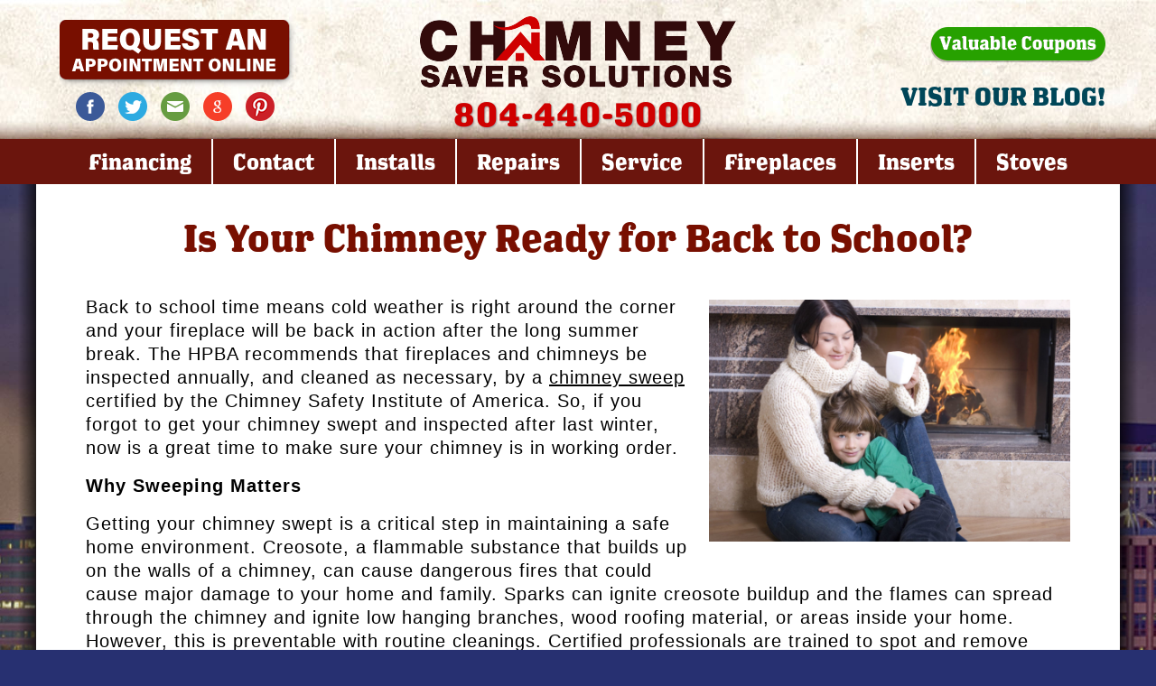

--- FILE ---
content_type: text/html; charset=UTF-8
request_url: https://www.chimneysaversolutions.com/blog/is-your-chimney-ready-for-back-to-school/
body_size: 14191
content:
<!doctype html>
<head>
	<meta charset="utf-8">
	<meta http-equiv="X-UA-Compatible" content="IE=edge,chrome=1">
	<meta name="viewport" content="width=device-width, initial-scale=1.0, maximum-scale=1">
	<link rel="stylesheet" href="https://www.chimneysaversolutions.com/wp-content/themes/css-2019/css/reset.css">
	<link rel="stylesheet" href="https://cdnjs.cloudflare.com/ajax/libs/font-awesome/4.7.0/css/font-awesome.min.css">
	<meta name='robots' content='index, follow, max-image-preview:large, max-snippet:-1, max-video-preview:-1' />
	<style>img:is([sizes="auto" i], [sizes^="auto," i]) { contain-intrinsic-size: 3000px 1500px }</style>
	
	<!-- This site is optimized with the Yoast SEO plugin v25.3 - https://yoast.com/wordpress/plugins/seo/ -->
	<title>Back To School - Chimney Safety - Chimney Sweep</title>
	<meta name="description" content="Have your chimney inspected for back to school. Cold weather is right around the corner an annual chimney sweep is recommended." />
	<link rel="canonical" href="https://www.chimneysaversolutions.com/blog/is-your-chimney-ready-for-back-to-school/" />
	<meta property="og:locale" content="en_US" />
	<meta property="og:type" content="article" />
	<meta property="og:title" content="Back To School - Chimney Safety - Chimney Sweep" />
	<meta property="og:description" content="Have your chimney inspected for back to school. Cold weather is right around the corner an annual chimney sweep is recommended." />
	<meta property="og:url" content="https://www.chimneysaversolutions.com/blog/is-your-chimney-ready-for-back-to-school/" />
	<meta property="og:site_name" content="Chimney Saver Solutions" />
	<meta property="article:publisher" content="https://www.facebook.com/ChimneySaverSolutions" />
	<meta property="article:published_time" content="2015-08-12T01:38:33+00:00" />
	<meta property="og:image" content="https://www.chimneysaversolutions.com/wp-content/uploads/2015/08/Is-Your-Chimney-Ready-for-Back-to-School-Richmond-VA-Chimney-Saver-Solutions.jpg" />
	<meta property="og:image:width" content="1200" />
	<meta property="og:image:height" content="803" />
	<meta property="og:image:type" content="image/jpeg" />
	<meta name="author" content="Kirby Ragland" />
	<meta name="twitter:card" content="summary_large_image" />
	<meta name="twitter:image" content="https://www.chimneysaversolutions.com/blog/wp-content/uploads/2015/08/Is-Your-Chimney-Ready-for-Back-to-School-Richmond-VA-Chimney-Saver-Solutions.jpg" />
	<meta name="twitter:creator" content="@ChimneySaverSol" />
	<meta name="twitter:site" content="@ChimneySaverSol" />
	<meta name="twitter:label1" content="Written by" />
	<meta name="twitter:data1" content="Kirby Ragland" />
	<meta name="twitter:label2" content="Est. reading time" />
	<meta name="twitter:data2" content="3 minutes" />
	<script type="application/ld+json" class="yoast-schema-graph">{"@context":"https://schema.org","@graph":[{"@type":"WebPage","@id":"https://www.chimneysaversolutions.com/blog/is-your-chimney-ready-for-back-to-school/","url":"https://www.chimneysaversolutions.com/blog/is-your-chimney-ready-for-back-to-school/","name":"Back To School - Chimney Safety - Chimney Sweep","isPartOf":{"@id":"https://www.chimneysaversolutions.com/#website"},"primaryImageOfPage":{"@id":"https://www.chimneysaversolutions.com/blog/is-your-chimney-ready-for-back-to-school/#primaryimage"},"image":{"@id":"https://www.chimneysaversolutions.com/blog/is-your-chimney-ready-for-back-to-school/#primaryimage"},"thumbnailUrl":"https://www.chimneysaversolutions.com/wp-content/uploads/2015/08/Is-Your-Chimney-Ready-for-Back-to-School-Richmond-VA-Chimney-Saver-Solutions.jpg","datePublished":"2015-08-12T01:38:33+00:00","author":{"@id":"https://www.chimneysaversolutions.com/#/schema/person/a275239936af3d2765c6bc0984862c7a"},"description":"Have your chimney inspected for back to school. Cold weather is right around the corner an annual chimney sweep is recommended.","breadcrumb":{"@id":"https://www.chimneysaversolutions.com/blog/is-your-chimney-ready-for-back-to-school/#breadcrumb"},"inLanguage":"en-US","potentialAction":[{"@type":"ReadAction","target":["https://www.chimneysaversolutions.com/blog/is-your-chimney-ready-for-back-to-school/"]}]},{"@type":"ImageObject","inLanguage":"en-US","@id":"https://www.chimneysaversolutions.com/blog/is-your-chimney-ready-for-back-to-school/#primaryimage","url":"https://www.chimneysaversolutions.com/wp-content/uploads/2015/08/Is-Your-Chimney-Ready-for-Back-to-School-Richmond-VA-Chimney-Saver-Solutions.jpg","contentUrl":"https://www.chimneysaversolutions.com/wp-content/uploads/2015/08/Is-Your-Chimney-Ready-for-Back-to-School-Richmond-VA-Chimney-Saver-Solutions.jpg","width":1200,"height":803,"caption":"Is Your Chimney Ready for Back to School - Richmond VA - Chimney Saver Solutions"},{"@type":"BreadcrumbList","@id":"https://www.chimneysaversolutions.com/blog/is-your-chimney-ready-for-back-to-school/#breadcrumb","itemListElement":[{"@type":"ListItem","position":1,"name":"Home","item":"https://www.chimneysaversolutions.com/"},{"@type":"ListItem","position":2,"name":"Blog","item":"https://www.chimneysaversolutions.com/blog/"},{"@type":"ListItem","position":3,"name":"Is Your Chimney Ready for Back to School?"}]},{"@type":"WebSite","@id":"https://www.chimneysaversolutions.com/#website","url":"https://www.chimneysaversolutions.com/","name":"Chimney Saver Solutions","description":"","potentialAction":[{"@type":"SearchAction","target":{"@type":"EntryPoint","urlTemplate":"https://www.chimneysaversolutions.com/?s={search_term_string}"},"query-input":{"@type":"PropertyValueSpecification","valueRequired":true,"valueName":"search_term_string"}}],"inLanguage":"en-US"},{"@type":"Person","@id":"https://www.chimneysaversolutions.com/#/schema/person/a275239936af3d2765c6bc0984862c7a","name":"Kirby Ragland","image":{"@type":"ImageObject","inLanguage":"en-US","@id":"https://www.chimneysaversolutions.com/#/schema/person/image/","url":"https://secure.gravatar.com/avatar/fa0c2348e8555cceed44994aa965bb7900deb694bd1a10d9a9ea76cb1958e9f6?s=96&d=mm&r=g","contentUrl":"https://secure.gravatar.com/avatar/fa0c2348e8555cceed44994aa965bb7900deb694bd1a10d9a9ea76cb1958e9f6?s=96&d=mm&r=g","caption":"Kirby Ragland"},"url":"https://www.chimneysaversolutions.com/blog/author/kirbyragland/"}]}</script>
	<!-- / Yoast SEO plugin. -->


<link rel='dns-prefetch' href='//use.typekit.net' />
<link rel="alternate" type="application/rss+xml" title="Chimney Saver Solutions &raquo; Is Your Chimney Ready for Back to School? Comments Feed" href="https://www.chimneysaversolutions.com/blog/is-your-chimney-ready-for-back-to-school/feed/" />
<script type="text/javascript">
/* <![CDATA[ */
window._wpemojiSettings = {"baseUrl":"https:\/\/s.w.org\/images\/core\/emoji\/16.0.1\/72x72\/","ext":".png","svgUrl":"https:\/\/s.w.org\/images\/core\/emoji\/16.0.1\/svg\/","svgExt":".svg","source":{"concatemoji":"https:\/\/www.chimneysaversolutions.com\/wp-includes\/js\/wp-emoji-release.min.js?ver=6.8.3"}};
/*! This file is auto-generated */
!function(s,n){var o,i,e;function c(e){try{var t={supportTests:e,timestamp:(new Date).valueOf()};sessionStorage.setItem(o,JSON.stringify(t))}catch(e){}}function p(e,t,n){e.clearRect(0,0,e.canvas.width,e.canvas.height),e.fillText(t,0,0);var t=new Uint32Array(e.getImageData(0,0,e.canvas.width,e.canvas.height).data),a=(e.clearRect(0,0,e.canvas.width,e.canvas.height),e.fillText(n,0,0),new Uint32Array(e.getImageData(0,0,e.canvas.width,e.canvas.height).data));return t.every(function(e,t){return e===a[t]})}function u(e,t){e.clearRect(0,0,e.canvas.width,e.canvas.height),e.fillText(t,0,0);for(var n=e.getImageData(16,16,1,1),a=0;a<n.data.length;a++)if(0!==n.data[a])return!1;return!0}function f(e,t,n,a){switch(t){case"flag":return n(e,"\ud83c\udff3\ufe0f\u200d\u26a7\ufe0f","\ud83c\udff3\ufe0f\u200b\u26a7\ufe0f")?!1:!n(e,"\ud83c\udde8\ud83c\uddf6","\ud83c\udde8\u200b\ud83c\uddf6")&&!n(e,"\ud83c\udff4\udb40\udc67\udb40\udc62\udb40\udc65\udb40\udc6e\udb40\udc67\udb40\udc7f","\ud83c\udff4\u200b\udb40\udc67\u200b\udb40\udc62\u200b\udb40\udc65\u200b\udb40\udc6e\u200b\udb40\udc67\u200b\udb40\udc7f");case"emoji":return!a(e,"\ud83e\udedf")}return!1}function g(e,t,n,a){var r="undefined"!=typeof WorkerGlobalScope&&self instanceof WorkerGlobalScope?new OffscreenCanvas(300,150):s.createElement("canvas"),o=r.getContext("2d",{willReadFrequently:!0}),i=(o.textBaseline="top",o.font="600 32px Arial",{});return e.forEach(function(e){i[e]=t(o,e,n,a)}),i}function t(e){var t=s.createElement("script");t.src=e,t.defer=!0,s.head.appendChild(t)}"undefined"!=typeof Promise&&(o="wpEmojiSettingsSupports",i=["flag","emoji"],n.supports={everything:!0,everythingExceptFlag:!0},e=new Promise(function(e){s.addEventListener("DOMContentLoaded",e,{once:!0})}),new Promise(function(t){var n=function(){try{var e=JSON.parse(sessionStorage.getItem(o));if("object"==typeof e&&"number"==typeof e.timestamp&&(new Date).valueOf()<e.timestamp+604800&&"object"==typeof e.supportTests)return e.supportTests}catch(e){}return null}();if(!n){if("undefined"!=typeof Worker&&"undefined"!=typeof OffscreenCanvas&&"undefined"!=typeof URL&&URL.createObjectURL&&"undefined"!=typeof Blob)try{var e="postMessage("+g.toString()+"("+[JSON.stringify(i),f.toString(),p.toString(),u.toString()].join(",")+"));",a=new Blob([e],{type:"text/javascript"}),r=new Worker(URL.createObjectURL(a),{name:"wpTestEmojiSupports"});return void(r.onmessage=function(e){c(n=e.data),r.terminate(),t(n)})}catch(e){}c(n=g(i,f,p,u))}t(n)}).then(function(e){for(var t in e)n.supports[t]=e[t],n.supports.everything=n.supports.everything&&n.supports[t],"flag"!==t&&(n.supports.everythingExceptFlag=n.supports.everythingExceptFlag&&n.supports[t]);n.supports.everythingExceptFlag=n.supports.everythingExceptFlag&&!n.supports.flag,n.DOMReady=!1,n.readyCallback=function(){n.DOMReady=!0}}).then(function(){return e}).then(function(){var e;n.supports.everything||(n.readyCallback(),(e=n.source||{}).concatemoji?t(e.concatemoji):e.wpemoji&&e.twemoji&&(t(e.twemoji),t(e.wpemoji)))}))}((window,document),window._wpemojiSettings);
/* ]]> */
</script>
		
	<link rel='stylesheet' id='wp-customer-reviews-3-frontend-css' href='https://www.chimneysaversolutions.com/wp-content/plugins/wp-customer-reviews/css/wp-customer-reviews.css?ver=3.7.3' type='text/css' media='all' />
<style id='wp-emoji-styles-inline-css' type='text/css'>

	img.wp-smiley, img.emoji {
		display: inline !important;
		border: none !important;
		box-shadow: none !important;
		height: 1em !important;
		width: 1em !important;
		margin: 0 0.07em !important;
		vertical-align: -0.1em !important;
		background: none !important;
		padding: 0 !important;
	}
</style>
<link rel='stylesheet' id='wp-block-library-css' href='https://www.chimneysaversolutions.com/wp-includes/css/dist/block-library/style.min.css?ver=6.8.3' type='text/css' media='all' />
<style id='classic-theme-styles-inline-css' type='text/css'>
/*! This file is auto-generated */
.wp-block-button__link{color:#fff;background-color:#32373c;border-radius:9999px;box-shadow:none;text-decoration:none;padding:calc(.667em + 2px) calc(1.333em + 2px);font-size:1.125em}.wp-block-file__button{background:#32373c;color:#fff;text-decoration:none}
</style>
<style id='global-styles-inline-css' type='text/css'>
:root{--wp--preset--aspect-ratio--square: 1;--wp--preset--aspect-ratio--4-3: 4/3;--wp--preset--aspect-ratio--3-4: 3/4;--wp--preset--aspect-ratio--3-2: 3/2;--wp--preset--aspect-ratio--2-3: 2/3;--wp--preset--aspect-ratio--16-9: 16/9;--wp--preset--aspect-ratio--9-16: 9/16;--wp--preset--color--black: #000000;--wp--preset--color--cyan-bluish-gray: #abb8c3;--wp--preset--color--white: #ffffff;--wp--preset--color--pale-pink: #f78da7;--wp--preset--color--vivid-red: #cf2e2e;--wp--preset--color--luminous-vivid-orange: #ff6900;--wp--preset--color--luminous-vivid-amber: #fcb900;--wp--preset--color--light-green-cyan: #7bdcb5;--wp--preset--color--vivid-green-cyan: #00d084;--wp--preset--color--pale-cyan-blue: #8ed1fc;--wp--preset--color--vivid-cyan-blue: #0693e3;--wp--preset--color--vivid-purple: #9b51e0;--wp--preset--gradient--vivid-cyan-blue-to-vivid-purple: linear-gradient(135deg,rgba(6,147,227,1) 0%,rgb(155,81,224) 100%);--wp--preset--gradient--light-green-cyan-to-vivid-green-cyan: linear-gradient(135deg,rgb(122,220,180) 0%,rgb(0,208,130) 100%);--wp--preset--gradient--luminous-vivid-amber-to-luminous-vivid-orange: linear-gradient(135deg,rgba(252,185,0,1) 0%,rgba(255,105,0,1) 100%);--wp--preset--gradient--luminous-vivid-orange-to-vivid-red: linear-gradient(135deg,rgba(255,105,0,1) 0%,rgb(207,46,46) 100%);--wp--preset--gradient--very-light-gray-to-cyan-bluish-gray: linear-gradient(135deg,rgb(238,238,238) 0%,rgb(169,184,195) 100%);--wp--preset--gradient--cool-to-warm-spectrum: linear-gradient(135deg,rgb(74,234,220) 0%,rgb(151,120,209) 20%,rgb(207,42,186) 40%,rgb(238,44,130) 60%,rgb(251,105,98) 80%,rgb(254,248,76) 100%);--wp--preset--gradient--blush-light-purple: linear-gradient(135deg,rgb(255,206,236) 0%,rgb(152,150,240) 100%);--wp--preset--gradient--blush-bordeaux: linear-gradient(135deg,rgb(254,205,165) 0%,rgb(254,45,45) 50%,rgb(107,0,62) 100%);--wp--preset--gradient--luminous-dusk: linear-gradient(135deg,rgb(255,203,112) 0%,rgb(199,81,192) 50%,rgb(65,88,208) 100%);--wp--preset--gradient--pale-ocean: linear-gradient(135deg,rgb(255,245,203) 0%,rgb(182,227,212) 50%,rgb(51,167,181) 100%);--wp--preset--gradient--electric-grass: linear-gradient(135deg,rgb(202,248,128) 0%,rgb(113,206,126) 100%);--wp--preset--gradient--midnight: linear-gradient(135deg,rgb(2,3,129) 0%,rgb(40,116,252) 100%);--wp--preset--font-size--small: 13px;--wp--preset--font-size--medium: 20px;--wp--preset--font-size--large: 36px;--wp--preset--font-size--x-large: 42px;--wp--preset--spacing--20: 0.44rem;--wp--preset--spacing--30: 0.67rem;--wp--preset--spacing--40: 1rem;--wp--preset--spacing--50: 1.5rem;--wp--preset--spacing--60: 2.25rem;--wp--preset--spacing--70: 3.38rem;--wp--preset--spacing--80: 5.06rem;--wp--preset--shadow--natural: 6px 6px 9px rgba(0, 0, 0, 0.2);--wp--preset--shadow--deep: 12px 12px 50px rgba(0, 0, 0, 0.4);--wp--preset--shadow--sharp: 6px 6px 0px rgba(0, 0, 0, 0.2);--wp--preset--shadow--outlined: 6px 6px 0px -3px rgba(255, 255, 255, 1), 6px 6px rgba(0, 0, 0, 1);--wp--preset--shadow--crisp: 6px 6px 0px rgba(0, 0, 0, 1);}:where(.is-layout-flex){gap: 0.5em;}:where(.is-layout-grid){gap: 0.5em;}body .is-layout-flex{display: flex;}.is-layout-flex{flex-wrap: wrap;align-items: center;}.is-layout-flex > :is(*, div){margin: 0;}body .is-layout-grid{display: grid;}.is-layout-grid > :is(*, div){margin: 0;}:where(.wp-block-columns.is-layout-flex){gap: 2em;}:where(.wp-block-columns.is-layout-grid){gap: 2em;}:where(.wp-block-post-template.is-layout-flex){gap: 1.25em;}:where(.wp-block-post-template.is-layout-grid){gap: 1.25em;}.has-black-color{color: var(--wp--preset--color--black) !important;}.has-cyan-bluish-gray-color{color: var(--wp--preset--color--cyan-bluish-gray) !important;}.has-white-color{color: var(--wp--preset--color--white) !important;}.has-pale-pink-color{color: var(--wp--preset--color--pale-pink) !important;}.has-vivid-red-color{color: var(--wp--preset--color--vivid-red) !important;}.has-luminous-vivid-orange-color{color: var(--wp--preset--color--luminous-vivid-orange) !important;}.has-luminous-vivid-amber-color{color: var(--wp--preset--color--luminous-vivid-amber) !important;}.has-light-green-cyan-color{color: var(--wp--preset--color--light-green-cyan) !important;}.has-vivid-green-cyan-color{color: var(--wp--preset--color--vivid-green-cyan) !important;}.has-pale-cyan-blue-color{color: var(--wp--preset--color--pale-cyan-blue) !important;}.has-vivid-cyan-blue-color{color: var(--wp--preset--color--vivid-cyan-blue) !important;}.has-vivid-purple-color{color: var(--wp--preset--color--vivid-purple) !important;}.has-black-background-color{background-color: var(--wp--preset--color--black) !important;}.has-cyan-bluish-gray-background-color{background-color: var(--wp--preset--color--cyan-bluish-gray) !important;}.has-white-background-color{background-color: var(--wp--preset--color--white) !important;}.has-pale-pink-background-color{background-color: var(--wp--preset--color--pale-pink) !important;}.has-vivid-red-background-color{background-color: var(--wp--preset--color--vivid-red) !important;}.has-luminous-vivid-orange-background-color{background-color: var(--wp--preset--color--luminous-vivid-orange) !important;}.has-luminous-vivid-amber-background-color{background-color: var(--wp--preset--color--luminous-vivid-amber) !important;}.has-light-green-cyan-background-color{background-color: var(--wp--preset--color--light-green-cyan) !important;}.has-vivid-green-cyan-background-color{background-color: var(--wp--preset--color--vivid-green-cyan) !important;}.has-pale-cyan-blue-background-color{background-color: var(--wp--preset--color--pale-cyan-blue) !important;}.has-vivid-cyan-blue-background-color{background-color: var(--wp--preset--color--vivid-cyan-blue) !important;}.has-vivid-purple-background-color{background-color: var(--wp--preset--color--vivid-purple) !important;}.has-black-border-color{border-color: var(--wp--preset--color--black) !important;}.has-cyan-bluish-gray-border-color{border-color: var(--wp--preset--color--cyan-bluish-gray) !important;}.has-white-border-color{border-color: var(--wp--preset--color--white) !important;}.has-pale-pink-border-color{border-color: var(--wp--preset--color--pale-pink) !important;}.has-vivid-red-border-color{border-color: var(--wp--preset--color--vivid-red) !important;}.has-luminous-vivid-orange-border-color{border-color: var(--wp--preset--color--luminous-vivid-orange) !important;}.has-luminous-vivid-amber-border-color{border-color: var(--wp--preset--color--luminous-vivid-amber) !important;}.has-light-green-cyan-border-color{border-color: var(--wp--preset--color--light-green-cyan) !important;}.has-vivid-green-cyan-border-color{border-color: var(--wp--preset--color--vivid-green-cyan) !important;}.has-pale-cyan-blue-border-color{border-color: var(--wp--preset--color--pale-cyan-blue) !important;}.has-vivid-cyan-blue-border-color{border-color: var(--wp--preset--color--vivid-cyan-blue) !important;}.has-vivid-purple-border-color{border-color: var(--wp--preset--color--vivid-purple) !important;}.has-vivid-cyan-blue-to-vivid-purple-gradient-background{background: var(--wp--preset--gradient--vivid-cyan-blue-to-vivid-purple) !important;}.has-light-green-cyan-to-vivid-green-cyan-gradient-background{background: var(--wp--preset--gradient--light-green-cyan-to-vivid-green-cyan) !important;}.has-luminous-vivid-amber-to-luminous-vivid-orange-gradient-background{background: var(--wp--preset--gradient--luminous-vivid-amber-to-luminous-vivid-orange) !important;}.has-luminous-vivid-orange-to-vivid-red-gradient-background{background: var(--wp--preset--gradient--luminous-vivid-orange-to-vivid-red) !important;}.has-very-light-gray-to-cyan-bluish-gray-gradient-background{background: var(--wp--preset--gradient--very-light-gray-to-cyan-bluish-gray) !important;}.has-cool-to-warm-spectrum-gradient-background{background: var(--wp--preset--gradient--cool-to-warm-spectrum) !important;}.has-blush-light-purple-gradient-background{background: var(--wp--preset--gradient--blush-light-purple) !important;}.has-blush-bordeaux-gradient-background{background: var(--wp--preset--gradient--blush-bordeaux) !important;}.has-luminous-dusk-gradient-background{background: var(--wp--preset--gradient--luminous-dusk) !important;}.has-pale-ocean-gradient-background{background: var(--wp--preset--gradient--pale-ocean) !important;}.has-electric-grass-gradient-background{background: var(--wp--preset--gradient--electric-grass) !important;}.has-midnight-gradient-background{background: var(--wp--preset--gradient--midnight) !important;}.has-small-font-size{font-size: var(--wp--preset--font-size--small) !important;}.has-medium-font-size{font-size: var(--wp--preset--font-size--medium) !important;}.has-large-font-size{font-size: var(--wp--preset--font-size--large) !important;}.has-x-large-font-size{font-size: var(--wp--preset--font-size--x-large) !important;}
:where(.wp-block-post-template.is-layout-flex){gap: 1.25em;}:where(.wp-block-post-template.is-layout-grid){gap: 1.25em;}
:where(.wp-block-columns.is-layout-flex){gap: 2em;}:where(.wp-block-columns.is-layout-grid){gap: 2em;}
:root :where(.wp-block-pullquote){font-size: 1.5em;line-height: 1.6;}
</style>
<link rel='stylesheet' id='rs-plugin-settings-css' href='https://www.chimneysaversolutions.com/wp-content/plugins/revslider/public/assets/css/settings.css?ver=5.4.8.2' type='text/css' media='all' />
<style id='rs-plugin-settings-inline-css' type='text/css'>
#rs-demo-id {}
</style>
<link rel='stylesheet' id='Toptwenfive-social-icons-css' href='https://www.chimneysaversolutions.com/wp-content/plugins/top-25-social-icons/css/toptwenfive.css?ver=6.8.3' type='text/css' media='all' />
<link rel='stylesheet' id='typekit-css' href='https://use.typekit.net/uax5ydl.css?ver=6.8.3' type='text/css' media='all' />
<link rel='stylesheet' id='onlinesoftcustom-style-css' href='https://www.chimneysaversolutions.com/wp-content/themes/css-2019/style.css?ver=1.0.1.5' type='text/css' media='all' />
<style id='akismet-widget-style-inline-css' type='text/css'>

			.a-stats {
				--akismet-color-mid-green: #357b49;
				--akismet-color-white: #fff;
				--akismet-color-light-grey: #f6f7f7;

				max-width: 350px;
				width: auto;
			}

			.a-stats * {
				all: unset;
				box-sizing: border-box;
			}

			.a-stats strong {
				font-weight: 600;
			}

			.a-stats a.a-stats__link,
			.a-stats a.a-stats__link:visited,
			.a-stats a.a-stats__link:active {
				background: var(--akismet-color-mid-green);
				border: none;
				box-shadow: none;
				border-radius: 8px;
				color: var(--akismet-color-white);
				cursor: pointer;
				display: block;
				font-family: -apple-system, BlinkMacSystemFont, 'Segoe UI', 'Roboto', 'Oxygen-Sans', 'Ubuntu', 'Cantarell', 'Helvetica Neue', sans-serif;
				font-weight: 500;
				padding: 12px;
				text-align: center;
				text-decoration: none;
				transition: all 0.2s ease;
			}

			/* Extra specificity to deal with TwentyTwentyOne focus style */
			.widget .a-stats a.a-stats__link:focus {
				background: var(--akismet-color-mid-green);
				color: var(--akismet-color-white);
				text-decoration: none;
			}

			.a-stats a.a-stats__link:hover {
				filter: brightness(110%);
				box-shadow: 0 4px 12px rgba(0, 0, 0, 0.06), 0 0 2px rgba(0, 0, 0, 0.16);
			}

			.a-stats .count {
				color: var(--akismet-color-white);
				display: block;
				font-size: 1.5em;
				line-height: 1.4;
				padding: 0 13px;
				white-space: nowrap;
			}
		
</style>
<link rel='stylesheet' id='addthis_all_pages-css' href='https://www.chimneysaversolutions.com/wp-content/plugins/addthis/frontend/build/addthis_wordpress_public.min.css?ver=6.8.3' type='text/css' media='all' />
<link rel='stylesheet' id='call-now-button-modern-style-css' href='https://www.chimneysaversolutions.com/wp-content/plugins/call-now-button/resources/style/modern.css?ver=1.5.1' type='text/css' media='all' />
<link rel='stylesheet' id='wp-paginate-css' href='https://www.chimneysaversolutions.com/wp-content/plugins/wp-paginate/css/wp-paginate.css?ver=2.2.4' type='text/css' media='screen' />
<script type="text/javascript" src="https://www.chimneysaversolutions.com/wp-includes/js/jquery/jquery.min.js?ver=3.7.1" id="jquery-core-js"></script>
<script type="text/javascript" src="https://www.chimneysaversolutions.com/wp-includes/js/jquery/jquery-migrate.min.js?ver=3.4.1" id="jquery-migrate-js"></script>
<script type="text/javascript" src="https://www.chimneysaversolutions.com/wp-content/plugins/wp-customer-reviews/js/wp-customer-reviews.js?ver=3.7.3" id="wp-customer-reviews-3-frontend-js"></script>
<script type="text/javascript" src="https://www.chimneysaversolutions.com/wp-content/plugins/revslider/public/assets/js/jquery.themepunch.tools.min.js?ver=5.4.8.2" id="tp-tools-js"></script>
<script type="text/javascript" src="https://www.chimneysaversolutions.com/wp-content/plugins/revslider/public/assets/js/jquery.themepunch.revolution.min.js?ver=5.4.8.2" id="revmin-js"></script>
<link rel="https://api.w.org/" href="https://www.chimneysaversolutions.com/wp-json/" /><link rel="alternate" title="JSON" type="application/json" href="https://www.chimneysaversolutions.com/wp-json/wp/v2/posts/1245" /><link rel="EditURI" type="application/rsd+xml" title="RSD" href="https://www.chimneysaversolutions.com/xmlrpc.php?rsd" />
<link rel='shortlink' href='https://www.chimneysaversolutions.com/?p=1245' />
<link rel="alternate" title="oEmbed (JSON)" type="application/json+oembed" href="https://www.chimneysaversolutions.com/wp-json/oembed/1.0/embed?url=https%3A%2F%2Fwww.chimneysaversolutions.com%2Fblog%2Fis-your-chimney-ready-for-back-to-school%2F" />
<link rel="alternate" title="oEmbed (XML)" type="text/xml+oembed" href="https://www.chimneysaversolutions.com/wp-json/oembed/1.0/embed?url=https%3A%2F%2Fwww.chimneysaversolutions.com%2Fblog%2Fis-your-chimney-ready-for-back-to-school%2F&#038;format=xml" />
<!-- Stream WordPress user activity plugin v4.1.1 -->

<!--BEGIN: TRACKING CODE MANAGER (v2.5.0) BY INTELLYWP.COM IN HEAD//-->
<!-- Google Tag Manager -->
<script>(function(w,d,s,l,i){w[l]=w[l]||[];w[l].push({'gtm.start':
new Date().getTime(),event:'gtm.js'});var f=d.getElementsByTagName(s)[0],
j=d.createElement(s),dl=l!='dataLayer'?'&l='+l:'';j.async=true;j.src=
'https://www.googletagmanager.com/gtm.js?id='+i+dl;f.parentNode.insertBefore(j,f);
})(window,document,'script','dataLayer','GTM-54X9XPH');</script>
<!-- End Google Tag Manager -->
<!--END: https://wordpress.org/plugins/tracking-code-manager IN HEAD//--><meta name="generator" content="Powered by Slider Revolution 5.4.8.2 - responsive, Mobile-Friendly Slider Plugin for WordPress with comfortable drag and drop interface." />
<script data-cfasync="false" type="text/javascript">if (window.addthis_product === undefined) { window.addthis_product = "wpp"; } if (window.wp_product_version === undefined) { window.wp_product_version = "wpp-6.2.7"; } if (window.addthis_share === undefined) { window.addthis_share = {}; } if (window.addthis_config === undefined) { window.addthis_config = {"data_track_clickback":true,"ui_atversion":300}; } if (window.addthis_plugin_info === undefined) { window.addthis_plugin_info = {"info_status":"enabled","cms_name":"WordPress","plugin_name":"Share Buttons by AddThis","plugin_version":"6.2.7","plugin_mode":"AddThis","anonymous_profile_id":"wp-4e0cc7e08419b4c61087d535ebd9de47","page_info":{"template":"posts","post_type":""},"sharing_enabled_on_post_via_metabox":false}; } 
                    (function() {
                      var first_load_interval_id = setInterval(function () {
                        if (typeof window.addthis !== 'undefined') {
                          window.clearInterval(first_load_interval_id);
                          if (typeof window.addthis_layers !== 'undefined' && Object.getOwnPropertyNames(window.addthis_layers).length > 0) {
                            window.addthis.layers(window.addthis_layers);
                          }
                          if (Array.isArray(window.addthis_layers_tools)) {
                            for (i = 0; i < window.addthis_layers_tools.length; i++) {
                              window.addthis.layers(window.addthis_layers_tools[i]);
                            }
                          }
                        }
                     },1000)
                    }());
                </script> <script data-cfasync="false" type="text/javascript" src="https://s7.addthis.com/js/300/addthis_widget.js#pubid=ra-5534175d300120a3" async="async"></script><link rel="icon" href="https://www.chimneysaversolutions.com/wp-content/uploads/2024/11/cropped-LogoIcon-32x32.png" sizes="32x32" />
<link rel="icon" href="https://www.chimneysaversolutions.com/wp-content/uploads/2024/11/cropped-LogoIcon-192x192.png" sizes="192x192" />
<link rel="apple-touch-icon" href="https://www.chimneysaversolutions.com/wp-content/uploads/2024/11/cropped-LogoIcon-180x180.png" />
<meta name="msapplication-TileImage" content="https://www.chimneysaversolutions.com/wp-content/uploads/2024/11/cropped-LogoIcon-270x270.png" />
<script type="text/javascript">function setREVStartSize(e){									
						try{ e.c=jQuery(e.c);var i=jQuery(window).width(),t=9999,r=0,n=0,l=0,f=0,s=0,h=0;
							if(e.responsiveLevels&&(jQuery.each(e.responsiveLevels,function(e,f){f>i&&(t=r=f,l=e),i>f&&f>r&&(r=f,n=e)}),t>r&&(l=n)),f=e.gridheight[l]||e.gridheight[0]||e.gridheight,s=e.gridwidth[l]||e.gridwidth[0]||e.gridwidth,h=i/s,h=h>1?1:h,f=Math.round(h*f),"fullscreen"==e.sliderLayout){var u=(e.c.width(),jQuery(window).height());if(void 0!=e.fullScreenOffsetContainer){var c=e.fullScreenOffsetContainer.split(",");if (c) jQuery.each(c,function(e,i){u=jQuery(i).length>0?u-jQuery(i).outerHeight(!0):u}),e.fullScreenOffset.split("%").length>1&&void 0!=e.fullScreenOffset&&e.fullScreenOffset.length>0?u-=jQuery(window).height()*parseInt(e.fullScreenOffset,0)/100:void 0!=e.fullScreenOffset&&e.fullScreenOffset.length>0&&(u-=parseInt(e.fullScreenOffset,0))}f=u}else void 0!=e.minHeight&&f<e.minHeight&&(f=e.minHeight);e.c.closest(".rev_slider_wrapper").css({height:f})					
						}catch(d){console.log("Failure at Presize of Slider:"+d)}						
					};</script>
	<!--[if lt IE 9]>
	<script>
	  var e = ("abbr,article,aside,audio,canvas,datalist,details," +
	    "figure,footer,header,hgroup,mark,menu,meter,nav,output," +
	    "progress,section,time,video").split(',');
	  for (var i = 0; i < e.length; i++) {
	    document.createElement(e[i]);
	  }
	</script>
	<![endif]-->
<meta name="facebook-domain-verification" content="uoy21cayd80ha48vc6simo4ezjp2r3" />
</head>
<body class="wp-singular post-template-default single single-post postid-1245 single-format-standard wp-theme-css-2019 metaslider-plugin">
	<div class="top-header-fixed">
<header class="section">
	<div class="container">
		<div class="inner-content">
		<div class="header-logo">
			<a class="logo" href="https://www.chimneysaversolutions.com/" title="Chimney Saver Solutions" rel="home">
				<img src="https://www.chimneysaversolutions.com/wp-content/themes/css-2019/img/logo.png" title="Chimney Saver Solutions" alt="Logo">
			</a>
						<a class="phonenumber" href="tel:804-440-5000">804-440-5000</a>
		</div>
		<a class="request_an_appointment" href="https://www.chimneysaversolutions.com/scheduling/"><img src="https://www.chimneysaversolutions.com/wp-content/themes/css-2019/img/request_an_appointment.png"></a>
		<a class="coupons" href="https://www.chimneysaversolutions.com/discount-coupons/"><img src="https://www.chimneysaversolutions.com/wp-content/themes/css-2019/img/coupons.png"></a>
		<a class="visit_our_blog" href="https://www.chimneysaversolutions.com/blog/">Visit our blog!</a>


		<div class="socials">
			<a class="facebook" href="https://www.facebook.com/ChimneySaverSolutions" target="_blank"></a>
			<a class="twitter" href="https://twitter.com/ChimneySaverSol" target="_blank"></a>
			<a class="email" href="https://www.chimneysaversolutions.com/contact-us/" target="_blank"></a>
			<a class="googlemaps" href="https://www.google.com/maps/place/CHIMNEY+SAVER+SOLUTIONS,+LLC/@37.641464,-77.509941,15z/data=!4m5!3m4!1s0x0:0x99137574efd3c1d0!8m2!3d37.641464!4d-77.509941" target="_blank"></a>
			<a class="pinterest" href="https://www.pinterest.com/ChimneySaverSolutions/" target="_blank"></a>
			<a class="request_an_appointment_mobile" href="https://www.chimneysaversolutions.com/scheduling/"><img src="https://www.chimneysaversolutions.com/wp-content/themes/css-2019/img/request_an_appointment_mobile.png"></a>
		</div>
	</div>
	</div>
</header>
<div class="section main-menu">
	<div class="container">
		<div class="top-menu-holder">
		<div class="top-menu">
			<ul id="menu-topnav" class="sf-menu"><li id="menu-item-3370" class="menu-item menu-item-type-post_type menu-item-object-page menu-item-3370"><a href="https://www.chimneysaversolutions.com/financing/">Financing</a></li>
<li id="menu-item-430" class="menu-item menu-item-type-post_type menu-item-object-page menu-item-has-children menu-item-430"><a href="https://www.chimneysaversolutions.com/contact-us/">Contact</a>
<ul class="sub-menu">
	<li id="menu-item-427" class="menu-item menu-item-type-post_type menu-item-object-page menu-item-427"><a href="https://www.chimneysaversolutions.com/about-us/">About</a></li>
	<li id="menu-item-2318" class="menu-item menu-item-type-custom menu-item-object-custom menu-item-has-children menu-item-2318"><a href="#">Service Area</a>
	<ul class="sub-menu">
		<li id="menu-item-1958" class="menu-item menu-item-type-post_type menu-item-object-page menu-item-1958"><a href="https://www.chimneysaversolutions.com/richmond-chimney-sweep/">Richmond</a></li>
		<li id="menu-item-1722" class="menu-item menu-item-type-post_type menu-item-object-page menu-item-1722"><a href="https://www.chimneysaversolutions.com/chimney-service-henrico-va-fireplaces/">Henrico</a></li>
		<li id="menu-item-1717" class="menu-item menu-item-type-post_type menu-item-object-page menu-item-1717"><a href="https://www.chimneysaversolutions.com/chimney-service-shortpump-fireplaces/">Short Pump</a></li>
		<li id="menu-item-1718" class="menu-item menu-item-type-post_type menu-item-object-page menu-item-1718"><a href="https://www.chimneysaversolutions.com/chimney-sweep-ashland-fireplaces/">Ashland</a></li>
		<li id="menu-item-1719" class="menu-item menu-item-type-post_type menu-item-object-page menu-item-1719"><a href="https://www.chimneysaversolutions.com/chimney-service-midlothian-fireplaces/">Midlothian</a></li>
		<li id="menu-item-1720" class="menu-item menu-item-type-post_type menu-item-object-page menu-item-1720"><a href="https://www.chimneysaversolutions.com/chimney-sweep-mechanicsville-fireplaces/">Mechanicsville</a></li>
		<li id="menu-item-1721" class="menu-item menu-item-type-post_type menu-item-object-page menu-item-1721"><a href="https://www.chimneysaversolutions.com/chimney-service-chesterfield-fireplaces/">Chesterfield</a></li>
	</ul>
</li>
	<li id="menu-item-1900" class="menu-item menu-item-type-post_type menu-item-object-page menu-item-1900"><a href="https://www.chimneysaversolutions.com/videos/">Videos</a></li>
	<li id="menu-item-1734" class="menu-item menu-item-type-post_type menu-item-object-page menu-item-1734"><a href="https://www.chimneysaversolutions.com/meet-owner-kirby-ragland/">Meet The Owner</a></li>
	<li id="menu-item-2275" class="menu-item menu-item-type-post_type menu-item-object-page menu-item-2275"><a href="https://www.chimneysaversolutions.com/our-customer-reviews/">Customer Reviews</a></li>
</ul>
</li>
<li id="menu-item-433" class="menu-item menu-item-type-post_type menu-item-object-page menu-item-has-children menu-item-433"><a href="https://www.chimneysaversolutions.com/insert-furnace-installations/">Installs</a>
<ul class="sub-menu">
	<li id="menu-item-435" class="menu-item menu-item-type-post_type menu-item-object-page menu-item-435"><a href="https://www.chimneysaversolutions.com/chimney-caps-installed/">Chimney Caps</a></li>
	<li id="menu-item-434" class="menu-item menu-item-type-post_type menu-item-object-page menu-item-434"><a href="https://www.chimneysaversolutions.com/chimney-chase-covers/">Chase Covers</a></li>
	<li id="menu-item-2801" class="menu-item menu-item-type-custom menu-item-object-custom menu-item-2801"><a href="https://www.chimneysaversolutions.com/blog/furnace-venting/">Furnace Venting &#038; Liners</a></li>
	<li id="menu-item-446" class="menu-item menu-item-type-post_type menu-item-object-page menu-item-446"><a href="https://www.chimneysaversolutions.com/chimney-lining-relining/">Chimney Lining</a></li>
	<li id="menu-item-447" class="menu-item menu-item-type-post_type menu-item-object-page menu-item-447"><a href="https://www.chimneysaversolutions.com/heatshield-chimney-lining/">HeatShield Liner System</a></li>
	<li id="menu-item-436" class="menu-item menu-item-type-post_type menu-item-object-page menu-item-436"><a href="https://www.chimneysaversolutions.com/chimney-dampers/">Dampers</a></li>
</ul>
</li>
<li id="menu-item-442" class="menu-item menu-item-type-post_type menu-item-object-page menu-item-has-children menu-item-442"><a href="https://www.chimneysaversolutions.com/chimney-repairs/">Repairs</a>
<ul class="sub-menu">
	<li id="menu-item-2479" class="menu-item menu-item-type-post_type menu-item-object-page menu-item-2479"><a href="https://www.chimneysaversolutions.com/homeowners-insurance-chimney-damage/">Insurance Claims</a></li>
	<li id="menu-item-1424" class="menu-item menu-item-type-post_type menu-item-object-page menu-item-1424"><a href="https://www.chimneysaversolutions.com/storm-damage-chimney-repair/">Storm Damage</a></li>
	<li id="menu-item-443" class="menu-item menu-item-type-post_type menu-item-object-page menu-item-443"><a href="https://www.chimneysaversolutions.com/fix-leaky-chimneys/">Leaking Chimneys</a></li>
	<li id="menu-item-2802" class="menu-item menu-item-type-custom menu-item-object-custom menu-item-2802"><a href="https://www.chimneysaversolutions.com/blog/furnace-venting/">Furnace Venting &#038; Liners</a></li>
	<li id="menu-item-444" class="menu-item menu-item-type-post_type menu-item-object-page menu-item-444"><a href="https://www.chimneysaversolutions.com/waterproofing-chimney/">Waterproofing</a></li>
	<li id="menu-item-445" class="menu-item menu-item-type-post_type menu-item-object-page menu-item-445"><a href="https://www.chimneysaversolutions.com/masonry-chimney-repairs/">Masonry</a></li>
	<li id="menu-item-439" class="menu-item menu-item-type-post_type menu-item-object-page menu-item-439"><a href="https://www.chimneysaversolutions.com/chimney-rebuilding-restorations/">Rebuild / Restoration</a></li>
	<li id="menu-item-441" class="menu-item menu-item-type-post_type menu-item-object-page menu-item-441"><a href="https://www.chimneysaversolutions.com/renovate-fireplace-rebuilding/">Fireplace Remodeling</a></li>
	<li id="menu-item-440" class="menu-item menu-item-type-post_type menu-item-object-page menu-item-440"><a href="https://www.chimneysaversolutions.com/firebox-repair-rebuild/">Firebox Repair</a></li>
</ul>
</li>
<li id="menu-item-429" class="menu-item menu-item-type-post_type menu-item-object-page menu-item-has-children menu-item-429"><a href="https://www.chimneysaversolutions.com/chimney-fireplace-furnace-services/">Service</a>
<ul class="sub-menu">
	<li id="menu-item-455" class="menu-item menu-item-type-post_type menu-item-object-page menu-item-455"><a href="https://www.chimneysaversolutions.com/chimney-sweeping-cleaning/">Chimney Sweeping &#038; Cleaning</a></li>
	<li id="menu-item-432" class="menu-item menu-item-type-post_type menu-item-object-page menu-item-432"><a href="https://www.chimneysaversolutions.com/inspections/">Chimney Inspections</a></li>
</ul>
</li>
<li id="menu-item-2391" class="menu-item menu-item-type-post_type menu-item-object-page menu-item-has-children menu-item-2391"><a href="https://www.chimneysaversolutions.com/fireplaces/">Fireplaces</a>
<ul class="sub-menu">
	<li id="menu-item-2389" class="menu-item menu-item-type-post_type menu-item-object-page menu-item-2389"><a href="https://www.chimneysaversolutions.com/gas-fireplaces/">Gas Fireplaces</a></li>
	<li id="menu-item-2390" class="menu-item menu-item-type-post_type menu-item-object-page menu-item-2390"><a href="https://www.chimneysaversolutions.com/wood-fireplaces/">Wood Fireplaces</a></li>
</ul>
</li>
<li id="menu-item-2388" class="menu-item menu-item-type-post_type menu-item-object-page menu-item-has-children menu-item-2388"><a href="https://www.chimneysaversolutions.com/fireplace-inserts/">Inserts</a>
<ul class="sub-menu">
	<li id="menu-item-2395" class="menu-item menu-item-type-post_type menu-item-object-page menu-item-2395"><a href="https://www.chimneysaversolutions.com/gas-insert/">Gas Inserts</a></li>
	<li id="menu-item-2396" class="menu-item menu-item-type-post_type menu-item-object-page menu-item-2396"><a href="https://www.chimneysaversolutions.com/wood-insert/">Wood Inserts</a></li>
</ul>
</li>
<li id="menu-item-2394" class="menu-item menu-item-type-post_type menu-item-object-page menu-item-has-children menu-item-2394"><a href="https://www.chimneysaversolutions.com/heating-stoves/">Stoves</a>
<ul class="sub-menu">
	<li id="menu-item-2392" class="menu-item menu-item-type-post_type menu-item-object-page menu-item-2392"><a href="https://www.chimneysaversolutions.com/gas-stoves/">Gas Stoves</a></li>
	<li id="menu-item-2393" class="menu-item menu-item-type-post_type menu-item-object-page menu-item-2393"><a href="https://www.chimneysaversolutions.com/wood-stoves/">Wood Stoves</a></li>
</ul>
</li>
</ul>		</div></div>
	</div>
</div>
</div>
<div class="section responsive-menu-header">
	<div class="container">
		<a class="responsivebutton" href="https://www.chimneysaversolutions.com/" title="Chimney Saver Solutions" rel="home">Home</a>
		<a class="responsivebutton" href="tel:804-440-5000"><i class="fa fa-phone" aria-hidden="true"></i> Tap to Call Now</a>		<a class="responsivebutton" href="https://www.chimneysaversolutions.com/blog/">Visit Blog</a>
		<div id="openmainnav"><div class="menubutcenter">MENU  <i class="fa fa-caret-down" aria-hidden="true"></i></div></div>
		<div class="responsive-menu">
							<ul id="menu-responsive" class="menu"><li class="menu-item menu-item-type-post_type menu-item-object-page menu-item-3370"><a href="https://www.chimneysaversolutions.com/financing/">Financing</a></li>
<li class="menu-item menu-item-type-post_type menu-item-object-page menu-item-has-children menu-item-430"><a href="https://www.chimneysaversolutions.com/contact-us/">Contact</a>
<button type='button' class='toggle-btn'><i class='fa fa-chevron-down' aria-hidden='true'></i></button><ul class='sub-menu'>
	<li class="menu-item menu-item-type-post_type menu-item-object-page menu-item-427"><a href="https://www.chimneysaversolutions.com/about-us/">About</a></li>
	<li class="menu-item menu-item-type-custom menu-item-object-custom menu-item-has-children menu-item-2318"><a href="#">Service Area</a>
	<button type='button' class='toggle-btn'><i class='fa fa-chevron-down' aria-hidden='true'></i></button><ul class='sub-menu'>
		<li class="menu-item menu-item-type-post_type menu-item-object-page menu-item-1958"><a href="https://www.chimneysaversolutions.com/richmond-chimney-sweep/">Richmond</a></li>
		<li class="menu-item menu-item-type-post_type menu-item-object-page menu-item-1722"><a href="https://www.chimneysaversolutions.com/chimney-service-henrico-va-fireplaces/">Henrico</a></li>
		<li class="menu-item menu-item-type-post_type menu-item-object-page menu-item-1717"><a href="https://www.chimneysaversolutions.com/chimney-service-shortpump-fireplaces/">Short Pump</a></li>
		<li class="menu-item menu-item-type-post_type menu-item-object-page menu-item-1718"><a href="https://www.chimneysaversolutions.com/chimney-sweep-ashland-fireplaces/">Ashland</a></li>
		<li class="menu-item menu-item-type-post_type menu-item-object-page menu-item-1719"><a href="https://www.chimneysaversolutions.com/chimney-service-midlothian-fireplaces/">Midlothian</a></li>
		<li class="menu-item menu-item-type-post_type menu-item-object-page menu-item-1720"><a href="https://www.chimneysaversolutions.com/chimney-sweep-mechanicsville-fireplaces/">Mechanicsville</a></li>
		<li class="menu-item menu-item-type-post_type menu-item-object-page menu-item-1721"><a href="https://www.chimneysaversolutions.com/chimney-service-chesterfield-fireplaces/">Chesterfield</a></li>
	</ul>
</li>
	<li class="menu-item menu-item-type-post_type menu-item-object-page menu-item-1900"><a href="https://www.chimneysaversolutions.com/videos/">Videos</a></li>
	<li class="menu-item menu-item-type-post_type menu-item-object-page menu-item-1734"><a href="https://www.chimneysaversolutions.com/meet-owner-kirby-ragland/">Meet The Owner</a></li>
	<li class="menu-item menu-item-type-post_type menu-item-object-page menu-item-2275"><a href="https://www.chimneysaversolutions.com/our-customer-reviews/">Customer Reviews</a></li>
</ul>
</li>
<li class="menu-item menu-item-type-post_type menu-item-object-page menu-item-has-children menu-item-433"><a href="https://www.chimneysaversolutions.com/insert-furnace-installations/">Installs</a>
<button type='button' class='toggle-btn'><i class='fa fa-chevron-down' aria-hidden='true'></i></button><ul class='sub-menu'>
	<li class="menu-item menu-item-type-post_type menu-item-object-page menu-item-435"><a href="https://www.chimneysaversolutions.com/chimney-caps-installed/">Chimney Caps</a></li>
	<li class="menu-item menu-item-type-post_type menu-item-object-page menu-item-434"><a href="https://www.chimneysaversolutions.com/chimney-chase-covers/">Chase Covers</a></li>
	<li class="menu-item menu-item-type-custom menu-item-object-custom menu-item-2801"><a href="https://www.chimneysaversolutions.com/blog/furnace-venting/">Furnace Venting &#038; Liners</a></li>
	<li class="menu-item menu-item-type-post_type menu-item-object-page menu-item-446"><a href="https://www.chimneysaversolutions.com/chimney-lining-relining/">Chimney Lining</a></li>
	<li class="menu-item menu-item-type-post_type menu-item-object-page menu-item-447"><a href="https://www.chimneysaversolutions.com/heatshield-chimney-lining/">HeatShield Liner System</a></li>
	<li class="menu-item menu-item-type-post_type menu-item-object-page menu-item-436"><a href="https://www.chimneysaversolutions.com/chimney-dampers/">Dampers</a></li>
</ul>
</li>
<li class="menu-item menu-item-type-post_type menu-item-object-page menu-item-has-children menu-item-442"><a href="https://www.chimneysaversolutions.com/chimney-repairs/">Repairs</a>
<button type='button' class='toggle-btn'><i class='fa fa-chevron-down' aria-hidden='true'></i></button><ul class='sub-menu'>
	<li class="menu-item menu-item-type-post_type menu-item-object-page menu-item-2479"><a href="https://www.chimneysaversolutions.com/homeowners-insurance-chimney-damage/">Insurance Claims</a></li>
	<li class="menu-item menu-item-type-post_type menu-item-object-page menu-item-1424"><a href="https://www.chimneysaversolutions.com/storm-damage-chimney-repair/">Storm Damage</a></li>
	<li class="menu-item menu-item-type-post_type menu-item-object-page menu-item-443"><a href="https://www.chimneysaversolutions.com/fix-leaky-chimneys/">Leaking Chimneys</a></li>
	<li class="menu-item menu-item-type-custom menu-item-object-custom menu-item-2802"><a href="https://www.chimneysaversolutions.com/blog/furnace-venting/">Furnace Venting &#038; Liners</a></li>
	<li class="menu-item menu-item-type-post_type menu-item-object-page menu-item-444"><a href="https://www.chimneysaversolutions.com/waterproofing-chimney/">Waterproofing</a></li>
	<li class="menu-item menu-item-type-post_type menu-item-object-page menu-item-445"><a href="https://www.chimneysaversolutions.com/masonry-chimney-repairs/">Masonry</a></li>
	<li class="menu-item menu-item-type-post_type menu-item-object-page menu-item-439"><a href="https://www.chimneysaversolutions.com/chimney-rebuilding-restorations/">Rebuild / Restoration</a></li>
	<li class="menu-item menu-item-type-post_type menu-item-object-page menu-item-441"><a href="https://www.chimneysaversolutions.com/renovate-fireplace-rebuilding/">Fireplace Remodeling</a></li>
	<li class="menu-item menu-item-type-post_type menu-item-object-page menu-item-440"><a href="https://www.chimneysaversolutions.com/firebox-repair-rebuild/">Firebox Repair</a></li>
</ul>
</li>
<li class="menu-item menu-item-type-post_type menu-item-object-page menu-item-has-children menu-item-429"><a href="https://www.chimneysaversolutions.com/chimney-fireplace-furnace-services/">Service</a>
<button type='button' class='toggle-btn'><i class='fa fa-chevron-down' aria-hidden='true'></i></button><ul class='sub-menu'>
	<li class="menu-item menu-item-type-post_type menu-item-object-page menu-item-455"><a href="https://www.chimneysaversolutions.com/chimney-sweeping-cleaning/">Chimney Sweeping &#038; Cleaning</a></li>
	<li class="menu-item menu-item-type-post_type menu-item-object-page menu-item-432"><a href="https://www.chimneysaversolutions.com/inspections/">Chimney Inspections</a></li>
</ul>
</li>
<li class="menu-item menu-item-type-post_type menu-item-object-page menu-item-has-children menu-item-2391"><a href="https://www.chimneysaversolutions.com/fireplaces/">Fireplaces</a>
<button type='button' class='toggle-btn'><i class='fa fa-chevron-down' aria-hidden='true'></i></button><ul class='sub-menu'>
	<li class="menu-item menu-item-type-post_type menu-item-object-page menu-item-2389"><a href="https://www.chimneysaversolutions.com/gas-fireplaces/">Gas Fireplaces</a></li>
	<li class="menu-item menu-item-type-post_type menu-item-object-page menu-item-2390"><a href="https://www.chimneysaversolutions.com/wood-fireplaces/">Wood Fireplaces</a></li>
</ul>
</li>
<li class="menu-item menu-item-type-post_type menu-item-object-page menu-item-has-children menu-item-2388"><a href="https://www.chimneysaversolutions.com/fireplace-inserts/">Inserts</a>
<button type='button' class='toggle-btn'><i class='fa fa-chevron-down' aria-hidden='true'></i></button><ul class='sub-menu'>
	<li class="menu-item menu-item-type-post_type menu-item-object-page menu-item-2395"><a href="https://www.chimneysaversolutions.com/gas-insert/">Gas Inserts</a></li>
	<li class="menu-item menu-item-type-post_type menu-item-object-page menu-item-2396"><a href="https://www.chimneysaversolutions.com/wood-insert/">Wood Inserts</a></li>
</ul>
</li>
<li class="menu-item menu-item-type-post_type menu-item-object-page menu-item-has-children menu-item-2394"><a href="https://www.chimneysaversolutions.com/heating-stoves/">Stoves</a>
<button type='button' class='toggle-btn'><i class='fa fa-chevron-down' aria-hidden='true'></i></button><ul class='sub-menu'>
	<li class="menu-item menu-item-type-post_type menu-item-object-page menu-item-2392"><a href="https://www.chimneysaversolutions.com/gas-stoves/">Gas Stoves</a></li>
	<li class="menu-item menu-item-type-post_type menu-item-object-page menu-item-2393"><a href="https://www.chimneysaversolutions.com/wood-stoves/">Wood Stoves</a></li>
</ul>
</li>
</ul>		</div>
	</div>
</div>
<div class="main-content-area section main-content-bg">
	<div class="container">
		<div class="inner-content">
		<div class="article">
			<h1 class="page-title">Is Your Chimney Ready for Back to School?</h1>
											<div class="at-above-post addthis_tool" data-url="https://www.chimneysaversolutions.com/blog/is-your-chimney-ready-for-back-to-school/"></div><p><img src="https://www.chimneysaversolutions.com/wp-content/plugins/lazy-load/images/1x1.trans.gif" data-lazy-src="https://www.chimneysaversolutions.com/blog/wp-content/uploads/2015/08/Is-Your-Chimney-Ready-for-Back-to-School-Richmond-VA-Chimney-Saver-Solutions.jpg" fetchpriority="high" decoding="async" class="alignright wp-image-1248" title="Is Your Chimney Ready for Back to School - Richmond VA - Chimney Saver Solutions" alt="chimney sweeps and inspections for back to school henrico va" width="400" height="268" srcset="https://www.chimneysaversolutions.com/wp-content/uploads/2015/08/Is-Your-Chimney-Ready-for-Back-to-School-Richmond-VA-Chimney-Saver-Solutions.jpg 1200w, https://www.chimneysaversolutions.com/wp-content/uploads/2015/08/Is-Your-Chimney-Ready-for-Back-to-School-Richmond-VA-Chimney-Saver-Solutions-300x201.jpg 300w, https://www.chimneysaversolutions.com/wp-content/uploads/2015/08/Is-Your-Chimney-Ready-for-Back-to-School-Richmond-VA-Chimney-Saver-Solutions-1024x685.jpg 1024w, https://www.chimneysaversolutions.com/wp-content/uploads/2015/08/Is-Your-Chimney-Ready-for-Back-to-School-Richmond-VA-Chimney-Saver-Solutions-900x602.jpg 900w" sizes="(max-width: 400px) 100vw, 400px"><noscript><img fetchpriority="high" decoding="async" class="alignright wp-image-1248" title="Is Your Chimney Ready for Back to School - Richmond VA - Chimney Saver Solutions" src="https://www.chimneysaversolutions.com/blog/wp-content/uploads/2015/08/Is-Your-Chimney-Ready-for-Back-to-School-Richmond-VA-Chimney-Saver-Solutions.jpg" alt="chimney sweeps and inspections for back to school henrico va" width="400" height="268" srcset="https://www.chimneysaversolutions.com/wp-content/uploads/2015/08/Is-Your-Chimney-Ready-for-Back-to-School-Richmond-VA-Chimney-Saver-Solutions.jpg 1200w, https://www.chimneysaversolutions.com/wp-content/uploads/2015/08/Is-Your-Chimney-Ready-for-Back-to-School-Richmond-VA-Chimney-Saver-Solutions-300x201.jpg 300w, https://www.chimneysaversolutions.com/wp-content/uploads/2015/08/Is-Your-Chimney-Ready-for-Back-to-School-Richmond-VA-Chimney-Saver-Solutions-1024x685.jpg 1024w, https://www.chimneysaversolutions.com/wp-content/uploads/2015/08/Is-Your-Chimney-Ready-for-Back-to-School-Richmond-VA-Chimney-Saver-Solutions-900x602.jpg 900w" sizes="(max-width: 400px) 100vw, 400px" /></noscript>Back to school time means cold weather is right around the corner and your fireplace will be back in action after the long summer break. The HPBA recommends that fireplaces and chimneys be inspected annually, and cleaned as necessary, by a <a href="https://www.chimneysaversolutions.com/chimney-fireplace-furnace-services/sweeping-cleaning/">chimney sweep</a> certified by the Chimney Safety Institute of America. So, if you forgot to get your chimney swept and inspected after last winter, now is a great time to make sure your chimney is in working order.</p>
<p><strong>Why Sweeping Matters</strong></p>
<p>Getting your chimney swept is a critical step in maintaining a safe home environment. Creosote, a flammable substance that builds up on the walls of a chimney, can cause dangerous fires that could cause major damage to your home and family. Sparks can ignite creosote buildup and the flames can spread through the chimney and ignite low hanging branches, wood roofing material, or areas inside your home. However, this is preventable with routine cleanings. Certified professionals are trained to spot and remove creosote, along with soot and other hazardous substances.</p>
<p><strong>What Annual Inspections Include</strong></p>
<p>An <a href="https://www.chimneysaversolutions.com/chimney-fireplace-furnace-services/inspections/">annual inspection</a> is also necessary to maintaining a structurally sound and safe chimney. Many things can cause a chimney to malfunction that may not been seen in a regular cleaning. Wildlife can take up residence inside chimneys and block the escape of smoke. A functioning chimney cap will keep out wildlife, water, and any unwanted debris. The flue will also be inspected for cracks, holes, or separations and any soot buildup. Your damper will need to open and close easily and be free of soot buildup. The outside of your chimney, as well as the inside, will be checked for any cracks, loose joints, or any other kind of structural damage. Water stains on the inside of the house around the base of the chimney can signify a faulty flue liner, which is also checked during the inspection. Although having your chimney inspected and cleaned isn’t an exciting way to spend your money, it definitely pays off. A malfunctioning chimney increases energy bills and can cost more in damages. According to the National Fire Protection Association thirty-six percent of home-heating fires start in the chimney, two-thirds of such accidents could have been prevented if the chimney had been clean.</p>
<p><strong>Steps You Can Take</strong></p>
<p>There are simple steps you can take to help maintain a clean fireplace between cleanings and to keep your family safe. Burning seasoned (dry) wood is an easy way to prevent excessive buildup. You can also clean out ashes every week and trim tree branches away from the chimney opening. The installation of both a smoke and carbon monoxide tester can help keep your family safe in case of an accident. Be sure that the batteries are working in both of these devices by performing regular tests. Keeping a fire extinguisher on hand and using a fire hearth screen is advised to prevent accidental sparking inside of the home.</p>
<p>Taking action to prevent costly accidents will give you the peace of mind you need to enjoy your chimney this winter. Call one of our certified sweeps today to set up an appointment to have your chimney swept and inspected.</p>
<!-- AddThis Advanced Settings above via filter on the_content --><!-- AddThis Advanced Settings below via filter on the_content --><!-- AddThis Advanced Settings generic via filter on the_content --><!-- AddThis Share Buttons above via filter on the_content --><!-- AddThis Share Buttons below via filter on the_content --><div class="at-below-post addthis_tool" data-url="https://www.chimneysaversolutions.com/blog/is-your-chimney-ready-for-back-to-school/"></div><!-- AddThis Share Buttons generic via filter on the_content -->					</div>
		</div>
	</div>
</div>
<div class="footer_logos">
	<div class="container">
		<div class="footer-logos">
							<div class="footer_col">
					<div id="media_image-7" class="widget widget_media_image"><img width="265" height="91" src="https://www.chimneysaversolutions.com/wp-content/uploads/2019/10/chamber_member.png" class="image wp-image-2037  attachment-full size-full" alt="" style="max-width: 100%; height: auto;" decoding="async" loading="lazy" /></div>				</div>
										<div class="footer_col">
					<div id="media_image-8" class="widget widget_media_image"><img width="150" height="110" src="https://www.chimneysaversolutions.com/wp-content/uploads/2019/10/now_hiring.png" class="image wp-image-2038  attachment-full size-full" alt="" style="max-width: 100%; height: auto;" decoding="async" loading="lazy" /></div>				</div>
										<div class="footer_col">
					<div id="media_image-9" class="widget widget_media_image"><a href="https://www.chimneysaversolutions.com/financing/"><img width="239" height="125" src="https://www.chimneysaversolutions.com/wp-content/uploads/2022/08/css-financing.png" class="image wp-image-3371  attachment-full size-full" alt="" style="max-width: 100%; height: auto;" decoding="async" loading="lazy" /></a></div>				</div>
										<div class="footer_col">
					<div id="media_image-6" class="widget widget_media_image"><img width="200" height="42" src="https://www.chimneysaversolutions.com/wp-content/uploads/2019/10/payments.jpg" class="image wp-image-2040  attachment-full size-full" alt="" style="max-width: 100%; height: auto;" decoding="async" loading="lazy" /></div>				</div>
					</div>
	</div>
</div>
<div id="footer" class="section">
	<div class="container">
		<div class="inner-content">
			<div class="footer">
				<p>© 2021 Chimney Saver Solutions. All Rights Reserved. | <a href="https://www.chimneysaversolutions.com/town-pages/" target="_blank" rel="noopener">Service Areas</a> | Web Marketing by <a href="https://www.brandtastic1.com/" target="_blank" rel="noopener">Brandtastic</a></p>
			</div>
		</div>
	</div>
</div>

<script type="speculationrules">
{"prefetch":[{"source":"document","where":{"and":[{"href_matches":"\/*"},{"not":{"href_matches":["\/wp-*.php","\/wp-admin\/*","\/wp-content\/uploads\/*","\/wp-content\/*","\/wp-content\/plugins\/*","\/wp-content\/themes\/css-2019\/*","\/*\\?(.+)"]}},{"not":{"selector_matches":"a[rel~=\"nofollow\"]"}},{"not":{"selector_matches":".no-prefetch, .no-prefetch a"}}]},"eagerness":"conservative"}]}
</script>

<!--Start of Tawk.to Script (0.9.2)-->
<script id="tawk-script" type="text/javascript">
var Tawk_API = Tawk_API || {};
var Tawk_LoadStart=new Date();
(function(){
	var s1 = document.createElement( 'script' ),s0=document.getElementsByTagName( 'script' )[0];
	s1.async = true;
	s1.src = 'https://embed.tawk.to/5f0cabcd5b59f94722baa660/default';
	s1.charset = 'UTF-8';
	s1.setAttribute( 'crossorigin','*' );
	s0.parentNode.insertBefore( s1, s0 );
})();
</script>
<!--End of Tawk.to Script (0.9.2)-->


<!--BEGIN: TRACKING CODE MANAGER (v2.5.0) BY INTELLYWP.COM IN BODY//-->
<!-- Google Tag Manager (noscript) -->
<noscript><iframe src="https://www.googletagmanager.com/ns.html?id=GTM-54X9XPH" height="0" width="0"></iframe></noscript>
<!-- End Google Tag Manager (noscript) -->
<!--END: https://wordpress.org/plugins/tracking-code-manager IN BODY//-->
<!--BEGIN: TRACKING CODE MANAGER (v2.5.0) BY INTELLYWP.COM IN FOOTER//-->
<script type="text/javascript">
(function($) {
  $(window).on('load', function() {
    $('.wpforms-form').each(function() {
      const $form = $(this);
      $form.on('wpformsAjaxSubmitSuccess', function(e, response) {
        // Find first email input
        const emailField = $form.find('input[type="email"]').first();
        const email = emailField.length ? emailField.val() : '';
        
        // Find first phone input (tel type or name containing "phone")
        const phoneField = $form.find('input[type="tel"], input[name*="phone"], input[name*="Phone"]').first();
        const phone = phoneField.length ? phoneField.val() : '';

        // Push event to dataLayer
        window.dataLayer = window.dataLayer || [];
        window.dataLayer.push({
          event: 'form_submit_ec',
          enhanced_conversion_data: {
            email: email,
            phone_number: phone
          }
        });
      });
    });
  });
})(jQuery);
</script>
<!--END: https://wordpress.org/plugins/tracking-code-manager IN FOOTER//--><!-- Call Now Button 1.5.1 (https://callnowbutton.com) [renderer:modern]-->
<a aria-label="Call Now Button" href="tel:804-440-5000" id="callnowbutton" class="call-now-button  cnb-zoom-100  cnb-zindex-10  cnb-single cnb-right cnb-displaymode cnb-displaymode-mobile-only" style="background-image:url([data-uri]); background-color:#7f0022;" onclick='ga("send", "event", "Contact", "Call Now Button", "Phone");return gtag_report_conversion("tel:804-440-5000");'><span>Call Now Button</span></a><script type="text/javascript" src="https://www.chimneysaversolutions.com/wp-content/themes/css-2019/js/jquery.fitvids.js" id="jquery.fitvids.js-js"></script>
<script type="text/javascript" src="https://www.chimneysaversolutions.com/wp-content/themes/css-2019/js/jquery.js?ver=1.0.0.21" id="onlinesoftcustom-script-jquery-app-js"></script>
<script type="text/javascript" src="https://www.chimneysaversolutions.com/wp-content/plugins/lazy-load/js/jquery.sonar.min.js?ver=0.6.1" id="jquery-sonar-js"></script>
<script type="text/javascript" src="https://www.chimneysaversolutions.com/wp-content/plugins/lazy-load/js/lazy-load.js?ver=0.6.1" id="wpcom-lazy-load-images-js"></script>
<script type="text/javascript" id="wpforms-user-journey-js-extra">
/* <![CDATA[ */
var wpforms_user_journey = {"is_ssl":"1","page_id":"1245"};
/* ]]> */
</script>
<script type="text/javascript" src="https://www.chimneysaversolutions.com/wp-content/plugins/wpforms-user-journey/assets/js/wpforms-user-journey.min.js?ver=1.4.0" id="wpforms-user-journey-js"></script>
<script>(function(){function c(){var b=a.contentDocument||a.contentWindow.document;if(b){var d=b.createElement('script');d.innerHTML="window.__CF$cv$params={r:'9abfa09a8a303f27',t:'MTc2NTM5OTk2MS4wMDAwMDA='};var a=document.createElement('script');a.nonce='';a.src='/cdn-cgi/challenge-platform/scripts/jsd/main.js';document.getElementsByTagName('head')[0].appendChild(a);";b.getElementsByTagName('head')[0].appendChild(d)}}if(document.body){var a=document.createElement('iframe');a.height=1;a.width=1;a.style.position='absolute';a.style.top=0;a.style.left=0;a.style.border='none';a.style.visibility='hidden';document.body.appendChild(a);if('loading'!==document.readyState)c();else if(window.addEventListener)document.addEventListener('DOMContentLoaded',c);else{var e=document.onreadystatechange||function(){};document.onreadystatechange=function(b){e(b);'loading'!==document.readyState&&(document.onreadystatechange=e,c())}}}})();</script></body>
</html>


--- FILE ---
content_type: text/css
request_url: https://www.chimneysaversolutions.com/wp-content/themes/css-2019/style.css?ver=1.0.1.5
body_size: 9396
content:
/*
Theme Name: Chimney Saver Solutions
Theme URI: https://www.brandtastic1.com/
Description: Chimney Saver Solutions custom theme by Brandtastic
Author: Alex - Brandtastic
Author URI: http://www.brandtastic1.com/
Version: 1.0
*/
/* GLOBAL STYLES
-------------------------------------------------- */
@font-face {
  font-family: 'Aachen Std';
  src: url('fonts/AachenStd-Bold.eot');
  src: url('fonts/AachenStd-Bold.eot?#iefix') format('embedded-opentype'),
    url('fonts/AachenStd-Bold.woff2') format('woff2'),
    url('fonts/AachenStd-Bold.woff') format('woff'),
    url('fonts/AachenStd-Bold.ttf') format('truetype'),
    url('fonts/AachenStd-Bold.svg#AachenStd-Bold') format('svg');
  font-weight: bold;
  font-style: normal;
}

body {
  font-size: 12px;
  overflow-x: hidden;
  font-family: Helvetica Neue, Helvetica, Arial, sans-serif;
  background: #273071;
  background-image: url('img/background.jpg');
  background-repeat: no-repeat;
  background-position: bottom center;
  background-size: 100% auto;
}

.footer_logos .container:before,
.footer_logos .container:after,
.main-content-area .container:before,
.main-content-area .container:after,
.slider-section .container:before,
.slider-section .container:after,
.home_boxes .container:before,
.home_boxes .container:after {
  bottom: 0;
  top: 0;
  content: "";
  height: 100%;
  position: absolute;
  width: 20px;
  z-index: 1;
}

.footer_logos .container:after,
.main-content-area .container:after,
.slider-section .container:after,
.home_boxes .container:after {
  /* Permalink - use to edit and share this gradient: https://colorzilla.com/gradient-editor/#000000+0,000000+100&0.7+0,0+100 */
  background: -moz-linear-gradient(left, rgba(0, 0, 0, 0.7) 0%, rgba(0, 0, 0, 0) 100%);
  /* FF3.6-15 */
  background: -webkit-linear-gradient(left, rgba(0, 0, 0, 0.7) 0%, rgba(0, 0, 0, 0) 100%);
  /* Chrome10-25,Safari5.1-6 */
  background: linear-gradient(to right, rgba(0, 0, 0, 0.7) 0%, rgba(0, 0, 0, 0) 100%);
  /* W3C, IE10+, FF16+, Chrome26+, Opera12+, Safari7+ */
  filter: progid:DXImageTransform.Microsoft.gradient(startColorstr='#b3000000', endColorstr='#00000000', GradientType=1);
  /* IE6-9 */
  right: -20px;
}

.footer_logos .container:before,
.main-content-area .container:before,
.slider-section .container:before,
.home_boxes .container:before {
  /* Permalink - use to edit and share this gradient: https://colorzilla.com/gradient-editor/#000000+0,000000+100&0+0,0.7+100 */
  background: -moz-linear-gradient(left, rgba(0, 0, 0, 0) 0%, rgba(0, 0, 0, 0.7) 100%);
  /* FF3.6-15 */
  background: -webkit-linear-gradient(left, rgba(0, 0, 0, 0) 0%, rgba(0, 0, 0, 0.7) 100%);
  /* Chrome10-25,Safari5.1-6 */
  background: linear-gradient(to right, rgba(0, 0, 0, 0) 0%, rgba(0, 0, 0, 0.7) 100%);
  /* W3C, IE10+, FF16+, Chrome26+, Opera12+, Safari7+ */
  filter: progid:DXImageTransform.Microsoft.gradient(startColorstr='#00000000', endColorstr='#b3000000', GradientType=1);
  /* IE6-9 */
  left: -20px;
}

.sticky header .container:before,
.sticky header .container:after {
  display: none;
}

h1 {
  font-size: 42px;
  line-height: 48px;
  color: #780f00;
  margin-bottom: 14px;
  text-align: left;
  font-family: los-feliz, serif;
  font-style: normal;
  font-weight: 700;
}

.article h1.page-title,
h1.page-title {
  text-align: center;
  margin-bottom: 40px;
}

h2 {
  font-size: 30px;
  line-height: 38px;
  font-style: normal;
  margin-bottom: 14px;
  color: #004658;
  font-family: acumin-pro, sans-serif;
  font-style: normal;
  font-weight: 800;
}

h3 {
  font-size: 20px;
  font-weight: 300;
  font-style: normal;
  line-height: 1.3333333333;
  color: #000;
  margin-bottom: 12px;
}

h4 {
  font-size: 22px;
  font-weight: 500;
  line-height: 1.3333333333;
  color: #000;
  margin-bottom: 10px;
}

h5 {
  font-weight: 600;
  font-size: 20px;
  font-weight: normal;
  line-height: 1.55;
  color: #000;
  margin-bottom: 10px;
}

h6 {
  color: #000;
  font-size: 4px;
  font-style: normal;
  line-height: 20px;
  font-weight: normal;
  margin-bottom: 10px;
}

p {
  font-size: 20px;
  letter-spacing: 0.05em;
  line-height: 26px;
  color: #000000;
  text-align: left;
  vertical-align: top;
  font-weight: normal;
}

ol,
ul {
  color: #000;
  font-size: 20px;
  line-height: 30px;
  font-weight: normal;
  text-align: left;
  vertical-align: top;
}

.container {
  width: 1200px;
  margin: 0 auto;
  position: relative;
}

.main-content-area .container {
  background: #FFF;
}

.inner-content {
  width: 100%;
  overflow: hidden;
}

header {
  background-image: url('img/header.jpg');
}

header .inner-content {
  background-position: bottom;
  background-repeat: no-repeat;
  background-size: 100%;
  height: 154px;
  -webkit-transition: all 0.4s ease;
  -moz-transition: all 0.4s ease;
  -o-transition: all 0.4s ease;
  transition: all 0.4s ease;
}

.sticky header .inner-content {
  height: 120px;
}

header {
  background-position: center;
  background-repeat: repeat-x;
  background-size: auto 100%;
  width: 100%;
  height: auto;
  position: relative;
}

.header-button {
  width: 375px;
  float: left;
  text-align: center;
  margin-top: 56px;
}

.header-address {
  float: left;
  font-weight: 300;
  line-height: 52px;
  font-size: 24px;
  color: #FFF;
  margin-left: 20px;
}

.header-logo {
  width: auto;
  text-align: center;
}

.header-image {
  float: right;
}

a.logo {
  position: relative;
  display: inline-block;
  width: 350px;
  margin: 18px auto 10px;
  z-index: 9;
  -webkit-transition: all 0.4s ease;
  -moz-transition: all 0.4s ease;
  -o-transition: all 0.4s ease;
  transition: all 0.4s ease;
}

.home_boxes.main-content-area {
  overflow: visible;
}

.home_boxes .container {
  background-color: #fff;
}

.home_boxes .inner-content {
  overflow: hidden;
}

.btn-header {
  background: #565656;
  border-radius: 8px;
  display: inline-block;
  text-align: center;
  color: #fff;
  text-decoration: none;
  font-family: Helvetica Neue, Helvetica, Arial, sans-serif;
  font-size: 27px;
  width: 196px;
  box-sizing: border-box;
  padding-top: 6px;
  padding-bottom: 6px;
  padding-left: 8px;
  padding-right: 8px;
}

.content.full-width-content {
  display: block;
  float: left;
  width: 100%;
}

.section {
  width: 100%;
  float: left;
}

.main-menu {
  background-color: #b14a30;
}

.top-menu {
  float: left;
  width: 1200px;
  padding: 0;
  height: 50px;
  z-index: 99;
  position: relative;
  box-sizing: border-box;
  background: #b14a30;
}

.top-menu,
.main-menu {
  background-color: #6b150d;
  z-index: 10;
  position: relative;
  background-size: auto 100%;
}

.footer_logos {
  float: left;
  width: 100%;
}

.footer_logos .container {
  text-align: center;
  padding-top: 14px;
  padding-bottom: 14px;
  background: #ece7c9;
}

.article {
  padding: 35px 55px;
  width: 100%;
  box-sizing: border-box;
  float: left;
  min-height: 800px;
}

.page-template-homepage .article {
  min-height: 0;
  padding-bottom: 40px;
}

.headline {
  float: right;
}

.inner-content-footer-awards {
  text-align: center;
  padding-top: 10px;
  padding-bottom: 10px;
  display: flex;
  align-items: center;
  justify-content: center;
}

.inner-content-footer-awards>div {
  display: inline-block;
  margin-left: 38px;
  margin-right: 38px;
}

.footer-logos {
  padding-left: 20px;
  padding-right: 20px;
  overflow: hidden;
  display: flex;
  align-items: center;
  justify-content: center;
}

.footer-logos * {
  box-sizing: border-box;
}

.footer_col {
  width: 25%;
  float: left;
  text-align: center;
  padding-left: 10px;
  padding-right: 10px;
}

.footer_col .widget {
  margin-bottom: 15px;
}

.headline p {
  color: #275583;
  font-size: 16px;
  font-style: italic;
  text-align: right;
  margin-right: 26px;
  font-weight: bold;
  margin-top: 40px;
}

.slider-section {
  margin: 0;
  z-index: 9;
  position: relative;
}

/*
 * Menu
 */
/*** ESSENTIAL STYLES ***/
.top-menu ul {
  font-size: 0;
}

.sf-menu, .sf-menu * {
  margin: 0;
  padding: 0;
  list-style: none;
  font-size: 24px;
  font-weight: normal;
  font-family: los-feliz, serif;
  font-style: normal;
  font-weight: 700;
}

.sf-menu {
  position: relative;
  display: inline-block;
  text-align: center;
  width: 100%;
  font-size: 0;
}

.sf-menu ul li {
  left: 0%;
}

.sf-menu>li {
  border-left: 1px solid #FFF;
  border-right: 1px solid #FFF;
  position: relative;
}

.sf-menu>li:first-child {
  border-left: 0 none;
}

.sf-menu>li:last-child {
  border-right: 0 none;
}

.sf-menu ul {
  position: absolute;
  display: none;
  top: 100%;
  left: 0;
  z-index: 99;
  font-weight: normal;
}

.sf-menu>li {
  display: inline-block;
}

.sf-menu li:hover>ul, .sf-menu li.sfHover>ul {
  display: block;
}

.sf-menu>li:last-child::after {
  display: none;
}

.sf-menu li ul li::after {
  display: none;
}

.sf-menu a {
  display: block;
  position: relative;
}

.sf-menu ul ul {
  top: 0;
  left: 100%;
}

.sf-menu {
  float: left;
  height: 50px;
  margin-bottom: 0;
}

.sf-menu ul {
  min-width: 160px;
  *width: 160px;
  padding-top: 5px;
  padding-bottom: 5px;
  background: #8b1808;
}

.sf-menu a {
  padding: 0 22px;
  text-decoration: none;
  zoom: 1;
  /* IE7 */
  line-height: 50px;
}

.sf-menu a {
  color: #FFF;
}

.sf-menu li {
  white-space: nowrap;
  *white-space: normal;
}

.sf-menu ul li {
  background: #8b1808;
}

.sf-menu ul li:hover {
  background: #b14a30;
}

.sf-menu ul li:hover a {
  color: #fff !important;
}

.sf-menu ul ul li {
  background: #8b1808;
}

.sf-menu ul ul li:hover a {
  color: #000 !important;
}

.sf-menu>li:hover, .sf-menu>li.sfHover {
  -webkit-transition: none;
  transition: none;
}

.sf-menu li:hover a {
  color: #fff;
  text-shadow: -1px 2px 2px rgba(0, 0, 0, 0);
}

.sf-menu li ul a {
  font-size: 18px;
  line-height: 30px;
  font-weight: 300;
}

.sf-menu li ul a:hover {}

.sf-menu li ul li.current-menu-item a {
  color: #ffffff;
}

.sf-menu li ul li.current-menu-item {
  background: #b14a30;
}

.sf-menu li ul li.current-menu-item a {}

.sf-menu li.current-menu-ancestor a, .sf-menu li.current-menu-item a {
  color: #fff;
  text-shadow: -1px 2px 2px rgba(0, 0, 0, 0);
}

.sf-menu>li:hover, .sf-menu>li.sfHover,
.sf-menu li.current-menu-ancestor, .sf-menu li.current-menu-item {
  background: #cf0000;
}

.sf-menu li.current-menu-item li a {
  color: #1b3e78;
}

.sf-menu li:hover li a {
  color: #fff;
}

.sf-menu li li:hover a {
  color: #1b3e78;
}

.sf-arrows .sf-with-ul {}

.sf-arrows .sf-with-ul:after {
  position: absolute;
  top: 50%;
  margin-top: -3px;
  height: 0;
  width: 0;
}

.sf-arrows>li>.sf-with-ul:focus:after, .sf-arrows>li:hover>.sf-with-ul:after, .sf-arrows>.sfHover>.sf-with-ul:after {
  border-top-color: white;
}

.sf-arrows ul .sf-with-ul:after {
  margin-top: -5px;
  margin-right: -3px;
}

.sf-arrows ul li>.sf-with-ul:focus:after, .sf-arrows ul li:hover>.sf-with-ul:after, .sf-arrows ul .sfHover>.sf-with-ul:after {}

ul.sf-menu>li>a>span.sf-sub-indicator {
  display: none;
}

.top-header {
  background: #000;
  height: 48px;
}

#sidebar {
  color: #fbcf3b;
  width: 210px;
  background: #A99272;
  padding-bottom: 20px;
  z-index: 99;
  position: relative;
  padding: 17px;
  box-sizing: border-box;
}

#sidebar.rside {}

.social-icons-lists .socicon {
  padding: 8px !important;
}

ul.social-icons-lists {
  margin-bottom: 8px;
}

#sidebar ul, #sidebar ol {
  margin-left: 0;
}

.testimonia-rating {}

#wpcr_respond_1 .average {
  height: 16px;
}

#sidebar #wpcr_respond_1 p, #sidebar #wpcr_respond_2 p {
  font-size: 14px;
  line-height: 18px;
  color: #FFF;
  padding-left: 0;
  padding-right: 0;
}

#sidebar #wpcr_respond_1 p, #sidebar #wpcr_respond_2 p {
  text-align: center;
}

.footer_home {
  background: #febc2d;
  float: left;
  width: 100%;
}

.footer_home .container {
  background: #FFF;
}

.inner-content-footer-home img {
  width: 100%;
  margin-top: -58px;
}

.widget_nav_menu ul {
  list-style: none;
  margin: 0;
}

.widget_nav_menu {
  float: left;
  width: 247px;
  font-size: 15px;
}

#sidebar .widget {
  float: left;
  width: 100%;
  margin-top: 12px;
}

p.testimonial-title {
  font-weight: bold;
  margin-bottom: 5px;
  color: #FFA500 !important;
}

#primary-sidebar .testimonia-rating .stars {
  display: inline-block;
}

.widget_nav_menu ul li {
  float: left;
  width: 247px;
}

.widget_nav_menu ul li a {
  padding-left: 15px;
  color: #FFF;
  text-decoration: none;
  width: 100%;
  display: block;
  height: 40px;
  line-height: 40px;
  background: url("img/sidemenu.jpg") repeat-x center top;
  font-size: 18px;
  font-weight: normal;
  box-sizing: border-box;
}

.widget_nav_menu ul li a:hover {
  background: url("img/sidemenu.jpg") repeat-x center bottom;
  color: #fbcf3b;
}

.widget_nav_menu ul li.current-menu-item a {
  background: url("img/sidemenu.jpg") repeat-x center bottom;
  color: #fbcf3b;
}

.widget_nav_menu ul li .sub-menu {
  display: none;
}

.widget_super_rss_reader {
  background: none repeat scroll 0 0 #fff;
  box-sizing: border-box;
  margin-left: 15px;
  margin-right: 14px;
  width: 198px !important;
  margin-top: 16px;
}

.widget_super_rss_reader .srr-wrap .srr-item:last-child {
  margin-left: 8px;
  margin-right: 8px;
}

.widget_super_rss_reader .widget-title {
  color: #000;
  font-size: 14px;
  font-weight: bold;
  padding-top: 12px;
  padding-left: 12px;
}

#sidebar .widget_super_rss_reader a {
  color: #00924d;
  text-decoration: none;
}

.srr-wrap>div {
  padding-top: 10px;
  padding-bottom: 10px;
}

.srr-style-smodern .srr-item {
  margin-left: 8px;
  margin-right: 8px;
}

.content {
  float: left;
  width: 100%;
  min-height: 600px;
}

.phone-sidebar {
  text-align: center;
  font-size: 26px;
  line-height: 1em;
  padding-top: 12px;
  color: #000;
  margin: 0;
}

#sidebar .widget#themegrill_social_icons-2 {
  margin-top: 2px;
}

#sidebar .textwidget .alignright, #sidebar .textwidget .alignleft {
  margin: 0;
}

/* =WordPress Core
-------------------------------------------------------------- */
.alignnone {
  margin: 5px 20px 20px 0;
}

.aligncenter, div.aligncenter {
  display: block;
  margin: 5px auto 5px auto;
}

.alignright {
  float: right;
  margin: 5px 0 20px 20px;
}

.alignleft {
  float: left;
  margin: 5px 20px 20px 0;
}

.aligncenter {
  display: block;
  margin: 5px auto 5px auto;
}

a img.alignright {
  float: right;
  margin: 5px 0 20px 20px;
}

a img.alignnone {
  margin: 5px 20px 20px 0;
}

a img.alignleft {
  float: left;
  margin: 5px 20px 20px 0;
}

a img.aligncenter {
  display: block;
  margin-left: auto;
  margin-right: auto
}

.wp-caption {
  background: #fff;
  border: 1px solid #f0f0f0;
  max-width: 96%;
  /* Image does not overflow the content area */
  padding: 5px 3px 10px;
  text-align: center;
}

.wp-caption.alignnone {
  margin: 5px 20px 20px 0;
}

.wp-caption.alignleft {
  margin: 5px 20px 20px 0;
}

.article .textwidget p {
  padding-left: 0;
  padding-right: 0;
}

.wp-caption.alignright {
  margin: 5px 0 20px 20px;
}

.wp-caption img {
  border: 0 none;
  height: 15px;
  text-align: center;
  margin: 0;
  max-width: 98.5%;
  padding: 0;
  width: auto;
}

.wp-caption p.wp-caption-text {
  font-size: 11px;
  line-height: 17px;
  margin: 0;
  padding: 0 4px 5px;
}

address {
  font-style: italic;
  margin-bottom: 24px;
}

abbr[title] {
  border-bottom: 1px dotted #2b2b2b;
  cursor: help;
}

b, strong {
  font-weight: 700;
}

cite, dfn, em, i {
  font-style: italic;
}

mark, ins {
  background: #fff9c0;
  text-decoration: none;
}

p {
  margin-bottom: 16px;
}

code, kbd, tt, var, samp, pre {
  font-family: monospace, serif;
  font-size: 15px;
  -webkit-hyphens: none;
  -moz-hyphens: none;
  -ms-hyphens: none;
  hyphens: none;
  line-height: 1.6;
}

pre {
  border: 1px solid rgba(0, 0, 0, 0.1);
  -webkit-box-sizing: border-box;
  -moz-box-sizing: border-box;
  box-sizing: border-box;
  margin-bottom: 24px;
  max-width: 100%;
  overflow: auto;
  padding: 12px;
  white-space: pre;
  white-space: pre-wrap;
  word-wrap: break-word;
}

blockquote, q {
  -webkit-hyphens: none;
  -moz-hyphens: none;
  -ms-hyphens: none;
  hyphens: none;
  quotes: none;
}

blockquote:before, blockquote:after, q:before, q:after {
  content: "";
  content: none;
}

blockquote {
  color: #767676;
  font-size: 19px;
  font-style: italic;
  font-weight: 300;
  line-height: 1.2631578947;
  margin-bottom: 24px;
}

blockquote cite, blockquote small {
  color: #2b2b2b;
  font-size: 16px;
  font-weight: 400;
  line-height: 1.5;
}

blockquote em, blockquote i, blockquote cite {
  font-style: normal;
}

blockquote strong, blockquote b {
  font-weight: 400;
}

small {
  font-size: smaller;
}

big {
  font-size: 125%;
}

sup, sub {
  font-size: 75%;
  height: 0;
  line-height: 0;
  position: relative;
  vertical-align: baseline;
}

sup {
  bottom: 1ex;
}

sub {
  top: .5ex;
}

dl {
  margin-bottom: 24px;
}

dt {
  font-weight: bold;
}

dd {
  margin-bottom: 24px;
}

ul, ol {
  list-style: none;
  margin: 0 0 24px 20px;
}

ul {
  list-style: disc;
}

ol {
  list-style: decimal;
}

li>ul, li>ol {
  margin: 0 0 0 20px;
}

img {
  -ms-interpolation-mode: bicubic;
  border: 0;
  vertical-align: top;
}

figure {
  margin: 0;
}

fieldset {
  border: 1px solid rgba(0, 0, 0, 0.1);
  margin: 0 0 24px;
  padding: 11px 12px 0;
}

legend {
  white-space: normal;
}

button, input, select, textarea {
  -webkit-box-sizing: border-box;
  -moz-box-sizing: border-box;
  box-sizing: border-box;
  font-size: 100%;
  margin: 0;
  max-width: 100%;
  vertical-align: baseline;
}

button, input {
  line-height: normal;
}

input, textarea {
  background-image: -webkit-linear-gradient(hsla(0, 0%, 100%, 0), hsla(0, 0%, 100%, 0));
  /* Removing the inner shadow, rounded corners on iOS inputs */
}

button, html input[type="button"], input[type="reset"], input[type="submit"] {
  -webkit-appearance: button;
  cursor: pointer;
}

button[disabled], input[disabled] {
  cursor: default;
}

input[type="checkbox"], input[type="radio"] {
  padding: 0;
}

input[type="search"] {
  -webkit-appearance: textfield;
}

input[type="search"]::-webkit-search-decoration {
  -webkit-appearance: none;
}

button::-moz-focus-inner, input::-moz-focus-inner {
  border: 0;
  padding: 0;
}

textarea {
  overflow: auto;
  vertical-align: top;
}

table, th, td {
  border: 1px solid rgba(0, 0, 0, 0.1);
}

table {
  border-collapse: separate;
  border-spacing: 0;
  border-width: 1px 0 0 1px;
  margin-bottom: 24px;
  width: 100%;
}

caption, th, td {
  font-weight: normal;
  text-align: left;
}

th {
  border-width: 0 1px 1px 0;
  font-weight: bold;
}

td {
  border-width: 0 1px 1px 0;
}

del {
  color: #767676;
}

hr {
  background-color: rgba(0, 0, 0, 0.1);
  border: 0;
  height: 1px;
  margin-bottom: 23px;
}

/* Support a widely-adopted but non-standard selector for text selection styles
 * to achieve a better experience. See http://core.trac.wordpress.org/ticket/25898.
 */
::selection {
  background: #283697;
  color: #fff;
  text-shadow: none;
}

::-moz-selection {
  background: #283697;
  color: #fff;
  text-shadow: none;
}

/**
 * 2.0 Repeatable Patterns
 * -----------------------------------------------------------------------------
 */
/* Input fields */
input, textarea {
  border: 1px solid rgba(0, 0, 0, 0.1);
  border-radius: 2px;
  color: #2b2b2b;
  padding: 8px 10px 7px;
}

textarea {
  width: 100%;
}

input:focus, textarea:focus {
  border: 1px solid rgba(0, 0, 0, 0.3);
  outline: 0;
}

/* Buttons */
button, .contributor-posts-link, input[type="button"], input[type="reset"], input[type="submit"] {
  background-color: #283697;
  border: 0;
  border-radius: 2px;
  color: #fff;
  font-size: 12px;
  font-weight: 700;
  padding: 10px 30px 11px;
  text-transform: uppercase;
  vertical-align: bottom;
}

button:hover, button:focus, .contributor-posts-link:hover, input[type="button"]:hover, input[type="button"]:focus, input[type="reset"]:hover, input[type="reset"]:focus, input[type="submit"]:hover, input[type="submit"]:focus {
  background-color: #41a62a;
  color: #fff;
}

button:active, .contributor-posts-link:active, input[type="button"]:active, input[type="reset"]:active, input[type="submit"]:active {
  background-color: #55d737;
}

.search-field {
  width: 100%;
}

.search-submit {
  display: none;
}

/* Placeholder text color -- selectors need to be separate to work. */
::-webkit-input-placeholder {
  color: #939393;
}

:-moz-placeholder {
  color: #939393;
}

::-moz-placeholder {
  color: #939393;
  opacity: 1;
  /* Since FF19 lowers the opacity of the placeholder by default */
}

:-ms-input-placeholder {
  color: #939393;
}

/* Responsive images. Fluid images for posts, comments, and widgets */
.comment-content img, .entry-content img, .entry-summary img, #site-header img, .widget img, .wp-caption {
  max-width: 100%;
}

/**
 * Make sure images with WordPress-added height and width attributes are
 * scaled correctly.
 */
.comment-content img[height], .entry-content img, .entry-summary img, img[class*="align"], img[class*="wp-image-"], img[class*="attachment-"], #site-header img {
  height: auto;
}

img.size-full, img.size-large, .wp-post-image, .post-thumbnail img {
  height: auto;
  max-width: 100%;
}

/* Make sure embeds and iframes fit their containers */
embed, iframe, object, video {
  margin-bottom: 24px;
  max-width: 100%;
}

p>embed, p>iframe, p>object, span>embed, span>iframe, span>object {
  margin-bottom: 0;
}

a {
  color: #000;
  text-decoration: underline;
}

#footer {
  background: #ece7c9;
}

.footer {
  width: 100%;
  float: left;
  background: #ece7c9;
  text-align: center;
  padding: 18px 32px;
  line-height: 14px;
  font-size: 10px;
  box-sizing: border-box;
  color: #333438;
}

.footer a {
  color: #333438;
}

.footer-menu {
  float: left;
  margin-bottom: 17px;
}

.footer-menu a {
  margin-left: 30px;
  margin-right: 30px;
  color: #333438;
}

.footer_image {
  width: 100%;
}

.footer_image img {
  width: 100%;
  height: auto;
}

body.home .metaslider {
  float: left;
  margin-top: 0;
}

.article h1 {
  margin-bottom: 30px;
  text-align: center;
}

.main-content-area {
  display: block;
  width: 100%;
  padding: 0;
  overflow: hidden;
  box-sizing: border-box;
}

.content, #sidebar {
  display: block;
  vertical-align: top;
}

.responsive-menu {
  display: none;
}

#openmainnav {
  display: block;
  width: 100%;
  height: 40px;
  background: #8b1808;
  text-align: center;
  line-height: 40px;
  font-size: 18px;
  font-weight: bold;
  color: #fff;
  position: relative;
  overflow: hidden;
  cursor: pointer;
}

#menuarrows {
  width: 35px;
  height: 35px;
  background: url('img/arrows.png') no-repeat bottom center;
  display: block;
  float: right;
  margin-right: 32px;
  margin-top: 2px;
  position: absolute;
  right: 0;
  top: 0;
}

.openedmenu #menuarrows {
  background: url('img/arrows.png') no-repeat top center;
}

a.responsivebutton {
  display: block;
  width: 100%;
  height: 32px;
  line-height: 32px;
  font-size: 16px;
  font-weight: bold;
  text-decoration: none;
  background: #8b1808;
  color: #fff;
  text-align: center;
  margin-bottom: 8px;
  overflow: hidden;
}

#menu-responsive {
  margin: 0;
  padding: 0;
  font-size: 16px;
}

#menu-responsive>ul {
  margin: 0;
}

#menu-responsive li {
  background: #8b1808;
  border-top: 1px solid #000;
  position: relative;
}

#menu-responsive li:hover {
  background: #641004;
  color: #FFF;
}

#menu-responsive li.current-menu-ancestor,
#menu-responsive li.current-menu-item,
#menu-responsive li li.current-menu-ancestor,
#menu-responsive li li.current-menu-item {
  background: #641004;
  color: #fff;
}

#menu-responsive li:hover>a {
  color: #fff;
}

#menu-responsive li:hover a li:hover>a {
  color: #fff;
}
#menu-responsive li.current-menu-ancestor a,
#menu-responsive li.current-menu-item a,
#menu-responsive li li.current-menu-ancestor a,
#menu-responsive li li.current-menu-item a {
  color: #fff;
  text-shadow: none;
}

#menu-responsive li a {
  font-weight: 500;
  letter-spacing: 0;
  line-height: 30px;
  padding: 0 15px;
  text-decoration: none;
  color: #fff;
  display: block;
  font-size: 16px;
}

#menu-responsive li {
  list-style: none;
}

#menu-responsive .sub-menu {
  padding-left: 0;
  margin-left: 0;
  background: #b14a30;
  display: none;
}

#menu-responsive .sub-menu li {
  box-sizing: border-box;
  background: #b14a30;
}

#menu-responsive .sub-menu li a {
  padding-left: 25px;
}

#menu-responsive .sub-menu li li a {
  padding-left: 35px
}

#responsiveheader {
  position: relative;
  display: none;
}

.blog-link {
  background: #b2a389;
  text-align: center;
  padding-top: 10px;
  padding-bottom: 10px;
}

#sidebar a {
  color: #FFF;
}

#sidebar #wpcr_respond_1 h3.summary {
  color: #FFF;
}

#sidebar #wpcr_respond_1 .wpcr_rating, #sidebar #wpcr_commentform .wpcr_rating {
  margin-left: 50px !important;
}

#sidebar #wpcr_respond_1 .wpcr_fl {
  float: none;
}

#sidebar #wpcr_respond_1 blockquote.description p {
  color: #FFF;
}

.content iframe {
  max-width: 98%;
  margin: 0;
  padding: 0;
  box-sizing: border-box;
  -moz-box-sizing: border-box;
  -webkit-box-sizing: border-box;
}

.footer h3 {
  color: #fff;
  font-size: 16px;
  line-height: 21px;
  text-align: center;
  font-weight: normal;
  margin: 0 auto;
  letter-spacing: 0.1em;
}

.footer a {
  color: #333438;
  text-decoration: none;
}

.footer p {
  color: #333438;
  font-size: 16px;
  line-height: 21px;
  text-align: center;
  letter-spacing: 0.1em;
  margin-bottom: 0;
}

.footer p a {
  text-decoration: none;
}

.footer p.copyright {
  color: #333438;
}

.footer p.copyright a {
  color: #333438;
  text-decoration: none;
}

.headerheadline {
  text-align: right;
  color: #565656;
  font-size: 22px;
  font-weight: normal;
}

.headertext {
  float: right;
  margin-right: 236px;
  margin-top: 44px;
  text-align: right;
}

a.headerphone {
  color: #FFF;
  position: absolute;
  bottom: 10px;
  right: 28px;
}

.homebanner {
  margin-left: -25px;
  margin-right: -25px;
  margin-top: -20px;
}

.home-boxes {
  width: 100%;
  float: left;
  box-sizing: border-box;
  padding: 12px 14px 12px;
  font-size: 30px;
  line-height: 40px;
  font-weight: bold;
  color: #020202;
  background: #FFF;
}

.home-boxes a {
  color: #000;
  text-decoration: none;
  display: block;
}

.home-boxes a:hover {}

.home-boxes .one-box {
  width: 25%;
  float: left;
  padding-left: 10px;
  padding-right: 10px;
  box-sizing: border-box;
  z-index: 99;
  position: relative;
}

.home-boxes .one-box .box-content {
  text-align: center;
  padding: 0;
  position: relative;
}

.box-content a {
  position: relative;
  border-radius: 8px;
}

.box-content a:before {
  background: rgba(0, 0, 0, 0.3);
  position: absolute;
  height: 100%;
  width: 100%;
  left: 0;
  top: 0;
  bottom: 0;
  right: 0;
  -webkit-transition: all 0.4s ease-in-out 0s;
  -moz-transition: all 0.4s ease-in-out 0s;
  transition: all 0.4s ease-in-out 0s;
  content: '';
  opacity: 0;
}

.box-content:hover a:before {
  opacity: 1;
}

.home-boxes .one-box .box-content {
  position: relative;
  border-radius: 7px;
  overflow: hidden;
}

.box_title {
  position: absolute;
  width: 100%;
  left: 0;
  bottom: 0;
  text-align: center;
  color: #FFF;
  font-size: 20px;
  text-transform: uppercase;
  line-height: 30px;
  font-family: acumin-pro, sans-serif;
  font-style: normal;
  font-weight: 800;
  text-shadow: -1px 2px 3px rgba(0, 0, 0, 1);
  -webkit-transition: all 0.4s ease-in-out 0s;
  -moz-transition: all 0.4s ease-in-out 0s;
  transition: all 0.4s ease-in-out 0s;
}

.box-content:hover .box_title {
  text-shadow: none;
}

.info-box {
  text-align: center;
  line-height: 50px;
  font-weight: 900;
  font-size: 54px;
  color: #000000;
  text-transform: uppercase;
  margin-top: 8px;
}

.home-boxes div img {
  width: 100%;
  margin-bottom: 0;
}

#footer {
  overflow: hidden;
}

#slidersmall {
  display: none;
}

.top-image-hero {
  float: left;
  width: 100%;
}

.responsive-menu-header {
  display: none;
}

a.phonenumber {
	position: relative;
	-webkit-transition: all 0.4s ease;
	-moz-transition: all 0.4s ease;
	-o-transition: all 0.4s ease;
	transition: all 0.4s ease;
	width: 290px;
	display: block;
	margin: 0 auto 18px;
	font-family: los-feliz, serif;
	text-decoration: none;
	font-size: 36px;
  line-height: 38px;
	font-weight: bold;
	color: #cf0000;
	letter-spacing: 1px;
	text-shadow: 1px 1px 2px rgba(150, 150, 150, 1);
}

a.schedule_appointment {
  position: absolute;
  left: 120px;
  top: 128px;
}

a.responsivebutton img {
  margin-right: 5px;
  margin-top: 9px;
  width: 14px;
}

a.virtual_chimney {
  left: 396px;
  bottom: 16px;
  position: absolute;
  text-decoration: none;
  z-index: 11;
}

a.coupons {
  position: absolute;
  right: 16px;
  top: 30px;
  z-index: 9;
  -webkit-transition: all 0.4s ease;
  -moz-transition: all 0.4s ease;
  -o-transition: all 0.4s ease;
  transition: all 0.4s ease;
}

a.coupons:hover {
  opacity: 0.7;
}

a.request_an_appointment {
  position: absolute;
  left: 26px;
  top: 22px;
  z-index: 9;
  -webkit-transition: all 0.4s ease;
  -moz-transition: all 0.4s ease;
  -o-transition: all 0.4s ease;
  transition: all 0.4s ease;
  width: 265px;
}

a.request_an_appointment:hover {
  opacity: 0.7;
}

.latest_reviews a {
  opacity: 1;
  -webkit-transition: all 0.4s ease;
  -moz-transition: all 0.4s ease;
  -o-transition: all 0.4s ease;
  transition: all 0.4s ease;
}

.latest_reviews {
  margin-bottom: 30px;
}

.latest_reviews a:hover {
  opacity: 0.7;
}

a.visit_our_blog {
  right: 16px;
  bottom: 30px;
  text-transform: uppercase;
  color: #004658;
  position: absolute;
  font-family: los-feliz, serif;
  font-style: normal;
  font-weight: 700;
  text-decoration: none;
  font-size: 28px;
}

a.visit_our_blog:hover {
  color: #cf0000;
}

.csi_ncsg {
  position: absolute;
  top: 15px;
  left: 332px;
  z-index: 10;
}

.socials-under-logo {
  margin-top: 0;
  margin-bottom: 10px;
}

.top-menu-holder {
  width: 100%;
  height: 50px;
  display: block;
}

.show_on_mobile {
  display: none;
}

.home_slider_line {
  width: 100%;
  background-repeat: repeat-x;
  height: 20px;
  float: left;
  background-size: auto;
}

#blogpage {
  overflow: hidden;
}

/* default styles for [pagelist], [subpages], [siblings] */
.page-list .current_page_item>a {
  font-weight: bold;
  /* hilite active item */
}

/* default styles for [pagelist_ext] */
.page-list-ext {
  clear: both;
}

/* clearfix-hack */
.page-list-ext {
  *zoom: 1;
}

.page-list-ext:before, .page-list-ext:after {
  display: table;
  line-height: 0;
  content: "";
}

.page-list-ext:after {
  clear: both;
}

.page-list-ext .page-list-ext-item {
  clear: both;
  margin: 10px 0 30px 0;
  -webkit-column-break-inside: avoid;
  page-break-inside: avoid;
  break-inside: avoid;
}

.page-list-ext .page-list-ext-image {
  float: left;
  display: inline;
  margin: 5px 15px 15px 0;
}

.page-list-ext .page-list-ext-title {
  clear: none;
  margin-bottom: 6px;
  font-size: 26px;
}

.page-list-cols-2,
.page-list-cols-3,
.page-list-cols-4,
.page-list-cols-5 {
  -webkit-column-gap: 30px;
  -moz-column-gap: 30px;
  column-gap: 30px;
}

.page-list-cols-2 {
  -webkit-column-count: 2;
  -moz-column-count: 2;
  column-count: 2;
}

.page-list-cols-3 {
  -webkit-column-count: 3;
  -moz-column-count: 3;
  column-count: 3;
}

.page-list-cols-4 {
  -webkit-column-count: 4;
  -moz-column-count: 4;
  column-count: 4;
}

.page-list-cols-5 {
  -webkit-column-count: 5;
  -moz-column-count: 5;
  column-count: 5;
}

.custom-pagination span, .custom-pagination a {
  display: inline-block;
  padding: 10px;
}

.custom-pagination a {
  background-color: #6b150d;
  color: #ddf0fb;
  text-decoration: none;
}

.custom-pagination a:hover {
  background-color: #cf0000;
  color: #fff;
}

.custom-pagination span.page-num {
  margin-right: 10px;
  padding: 0;
}

.custom-pagination span.dots {
  padding: 0;
  color: gainsboro;
}

.custom-pagination span.current {
  background-color: #cf0000;
  color: #fff;
}

.wpcr3_review_form_text_field {
  margin-bottom: 6px;
}

.wpcr3_respond_2 input {
  margin-bottom: 10px;
}

div.wpcr3_review div.wpcr3_review_title {
  font-size: 24px;
  line-height: 28px;
}

.wpcr3_respond_2 label {
  display: inline-block;
  margin-top: 8px;
}

div.wpcr3_review blockquote.wpcr3_content {
  margin-top: 8px;
}

div.wpcr3_review blockquote.wpcr3_content p {
  font-size: 16px;
}

.menu-avon-container {
  margin-top: -10px;
  height: auto;
  float: left;
  margin-bottom: 15px;
  width: 100%;
  background: #2d8e41;
  padding-left: 5px;
  padding-right: 5px;
  box-sizing: border-box;
}

.menu-avon-container ul {
  margin: 0px 0px 0px 11px;
  list-style: inside none none !important;
  margin-left: 0;
  padding-left: 0;
}

.menu-avon-container ul li {
  text-align: center;
  float: left;
  padding: 0 8px;
  height: 56px;
  position: relative;
  width: 16.666667%;
  box-sizing: border-box;
  margin-bottom: 0;
  display: table;
  vertical-align: middle;
}

.menu-avon-container ul li a {
  vertical-align: middle;
  display: table-cell;
  text-align: center;
  color: #fff9ff;
  font-family: "Helvetica Neue", Helvetica, Arial, sans-serif;
  font-size: 16px;
  text-decoration: none;
  padding: 0;
  line-height: 16px;
  letter-spacing: 1px;
}

.menu-avon-container ul li a:hover {
  color: #fff;
  text-shadow: 0 0 30px #fff;
}

.menu-avon-container ul li ul {
  display: none;
  background: #000;
  left: -12px;
}

.menu-avon-container ul li:hover ul {
  display: block;
  position: absolute;
  z-index: 2000;
  top: 40px;
}

.menu-avon-container ul li:hover ul li {
  float: none;
  display: block;
  padding: 0;
  list-style: none;
  line-height: .3em;
  margin-bottom: 1px;
}

.menu-avon-container ul li ul li a {
  display: block;
  background: #2d8e41;
  padding: 14px;
  height: 3px;
  font-size: 12px;
  font-weight: normal;
  background: #2d8e41;
  white-space: nowrap;
}

.menu-avon-container ul li ul li:hover a {
  background: #2d8e41;
  color: #fff;
  text-decoration: none;
  text-shadow: none;
}

#mobilebooking {
  display: none;
  margin-bottom: 20px;
}

.home .article ul,
.home .article p {
  font-size: 24px;
  line-height: 28px;
}

.socials {
  text-align: center;
  margin-top: 0;
  float: left;
  -webkit-transition: all .3s;
  -moz-transition: all .3s;
  -ms-transition: all .3s;
  -o-transition: all .3s;
  transition: all .3s;
}

.socials a {
  width: 28px;
  color: #ffffff;
  margin-left: 5px;
  margin-right: 5px;
  display: inline-block;
  vertical-align: middle;
}

.socials {
  text-align: center;
  list-style: none;
  padding: 0;
  margin: 0;
  float: left;
  width: auto;
  position: absolute;
  bottom: 20px;
  left: 38px;
}

.socials li {
  display: inline-block;
}

.socials a {
  display: inline-block;
  margin-left: 6px;
  margin-right: 6px;
}

.socials .facebook {
  width: 32px;
  height: 32px;
  background: url('img/social/facebook.png') no-repeat scroll;
}

.socials .twitter {
  width: 32px;
  height: 32px;
  background: url('img/social/twitter.png') no-repeat scroll;
}

.socials .email {
  width: 32px;
  height: 32px;
  background: url('img/social/email.png') no-repeat scroll;
}

.socials .googlemaps {
  width: 32px;
  height: 32px;
  background: url('img/social/google.png') no-repeat scroll;
}
.socials .pinterest {
  width: 32px;
  height: 32px;
  background: url('img/social/pinterest.png?v=1') no-repeat scroll;
}
nav.navigation-city {
  width: 100%;
  background: #7a1318;
  margin-bottom: 20px;
  font-family: los-feliz, serif;
  font-style: normal;
  font-weight: 700;
}

nav.navigation-city ul {
  display: flex;
  flex-direction: row;
  margin: 0;
  padding: 0;
}

nav.navigation-city ul li {
  list-style: none;
  flex-grow: 1;
  text-align: center;
}

nav.navigation-city ul li a {
  display: block;
  text-decoration: none;
  color: #FFF;
  padding: 10px;
}

nav.navigation-city ul li.current_page_item a,
nav.navigation-city ul li a:hover {
  color: #fff;
  background: red
}

.logos_area {
  background: #ece7c9;
  -webkit-box-shadow: 0px 7px 8px 0px rgba(0, 0, 0, 0.52);
  -moz-box-shadow: 0px 7px 8px 0px rgba(0, 0, 0, 0.52);
  box-shadow: 0px 7px 8px 0px rgba(0, 0, 0, 0.52);
  z-index: 1;
  position: relative;
}

.toggle-btn {
  position: absolute;
  right: 0;
  top: 0;
  border: 0 none;
  background: transparent;
  color: #FFF;
  width: 60px;
  padding: 0;
  margin: 0;
  cursor: pointer;
  height: 32px;
  z-index: 9;
}

.toggle-btn:focus,
.toggle-btn:hover {
  background: transparent;
}

.socials a.request_an_appointment_mobile {
  display: none;
}
.mobile-only{
  display: none;
}
.pum-content.popmake-content{
  border: 0 none!important;
  outline: none;
}
*:focus {
    outline: none;
}
@media only screen and (max-width: 768px) {
  .mobile-only{
    display: block;
  }
  .desktop-only{
    display: none;
  }
}
@media only screen and (max-width: 768px) {
  nav.navigation-city ul li a {
    font-size: 12px;
    line-height: 16px;
  }
}

@media only screen and (max-width: 620px) {
  nav.navigation-city ul {
    display: block;
  }
}

/*-------------------------------------------*/
@media only screen and (min-width: 768px) {
  .socials-under-logo {
    display: none;
  }

  .top-header-fixed {
    position: fixed;
    width: 100%;
    z-index: 999;
    top: 0;
  }

  .top-header-fixed.sticky {
    background-color: #fff;
  }

  .top-header-fixed.sticky .header-logo {
    width: auto;
  }

  .top-header-fixed.sticky a.logo {
    width: 250px;
  }

  .top-header-fixed.sticky a.phonenumber {
  	width: 200px;
  	font-size: 24px;
  	line-height: 26px;
  }

  .top-header-fixed.sticky a.request_an_appointment {
    top: 10px;
    left: 57px;
    width: 200px;
  }

  .top-header-fixed.sticky .socials {
    bottom: 12px;
  }

  .top-header-fixed.sticky a.coupons {
    top: 18px;
  }

  .top-header-fixed.sticky a.visit_our_blog {
    bottom: 24px;
  }

  .top-header-fixed.sticky .sf-menu,
  .top-header-fixed.sticky .top-menu-holder,
  .top-header-fixed.sticky .top-menu {
    height: 40px;
  }

  .top-header-fixed.sticky .sf-menu a {
    line-height: 40px;
  }

  .top-header-fixed.sticky .sf-menu li {
    font-size: 18px;
  }

  .admin-bar .top-header-fixed {
    top: 32px;
  }

  body {
    margin-top: 204px;
  }
}

@media only screen and (max-width: 1240px) {
  .top-header-fixed .sf-menu a {
    font-size: 18px;
    letter-spacing: 1px;
  }

  header .inner-content {}

  body {}

  header,
  .top-menu,
  .container {
    width: 900px;
  }

  h1 {
    font-size: 32px;
    line-height: 36px;
  }

  h2 {
    font-size: 28px;
    line-height: 34px;
  }

  p {
    font-size: 16px;
    line-height: 22px;
  }

  .top-header-fixed .sf-menu li ul a {
    font-size: 16px;
    line-height: 28px;
  }

  .socials a {}

  .inner-content-footer-home img {
    margin-top: -43px;
  }

  .header-logo {}

  .top-header-fixed .sf-menu a {
    padding: 0 12px;
  }

  a.logo {
    width: 280px;
  }

  .top-header-fixed a.phonenumber {
    width: 190px;
    font-size: 24px;
  }

  .top-header-fixed.sticky a.phonenumber {
    width: 180px;
    font-size: 24px;
    line-height: 24px;
  }

  .top-header-fixed a.schedule_appointment {}

  .top-header-fixed a.coupons {
    position: absolute;
    right: 16px;
    top: 30px;
  }

  .top-header-fixed a.request_an_appointment {
    left: 26px;
    top: 22px;
    width: 225px;
  }

  .top-header-fixed.sticky a.request_an_appointment {
    left: 36px;
    top: 10px;
    width: 200px;
  }

  .socials {
    left: 22px;
  }

  body {
    margin-top: 204px;
  }

  .box_title {
    font-size: 16px;
  }

  .home .article ul, .home .article p {
    font-size: 22px;
    line-height: 24px;
  }
}

@media only screen and (max-width: 960px) {

  header,
  .top-menu,
  .container {
    width: 720px;
  }

  .top-header-fixed .sf-menu a {
    font-size: 14px;
    padding: 0 10px;
  }

  .top-header-fixed.sticky .sf-menu li {
    font-size: 14px;
  }

  .top-header-fixed .sf-menu li ul a {
    font-size: 12px;
    line-height: 22px;
  }

  .home-boxes {
    padding-left: 0;
    padding-right: 0;
    font-size: 18px;
  }

  .home-boxes .one-box {
    padding-left: 7px;
    padding-right: 7px;
  }

  p {
    font-size: 14px;
    line-height: 22px;
  }

  .header-button {
    margin-top: 20px;
  }

  .btn-header {
    font-size: 20px;
  }

  .top-header-fixed .sf-menu a {
    padding: 0 6px;
  }

  .info-box {
    line-height: 24px;
    font-size: 22px;
    margin-top: 8px;
  }

  body {
    margin-top: 164px;
  }

  a.logo {
    width: 280px;
  }

  .top-header-fixed a.phonenumber {
    width: 160px;
    font-size: 22px;
  	letter-spacing: 0;
  	line-height: 22px;    
  }

  header .inner-content {
    height: 124px;
  }

  a.visit_our_blog {
    right: 5px;
    bottom: 20px;
    font-size: 20px;
  }

  .top-header-fixed.sticky a.phonenumber {
  	width: 150px;
  	font-size: 22px;
  	letter-spacing: 0;
  	line-height: 22px;
  }

  .top-header-fixed a.schedule_appointment {}

  .top-header-fixed a.coupons {
    position: absolute;
    right: 5px;
    top: 30px;
    width: 160px;
  }

  .top-header-fixed a.request_an_appointment {
    left: 5px;
    top: 15px;
    width: 160px;
  }

  .top-header-fixed.sticky a.request_an_appointment {
    left: 5px;
    top: 15px;
    width: 150px;
  }

  .socials {
    left: -14px;
  }

  .socials a {
    display: inline-block;
    margin-left: 2px;
    margin-right: 2px;
  }

  .sf-menu a {
    line-height: 40px;
  }

  .top-menu,
  .top-menu-holder {
    height: 40px;
  }

  .footer_col {
    padding: 10px;
    box-sizing: border-box;
  }

  .footer-logos {
    padding-left: 20px;
    padding-right: 20px;
  }

  .home-boxes .one-box {
    width: 50%;
    margin-bottom: 10px;
  }
}

@media only screen and (max-width: 768px) {
  .socials {
    left: auto;
  }

  .visit_our_blog,
  .request_an_appointment,
  .coupons {
    display: none;
  }

  .footer_logos .container::before,
  .footer_logos .container::after,
  .main-content-area .container:before,
  .main-content-area .container:after,
  .slider-section .container:before,
  .slider-section .container:after,
  .home_boxes .container:before,
  .home_boxes .container:after,
  header .container:before,
  header .container:after {
    display: none;
  }

  body {
    background-size: 1100px auto;
  }

  #mobilebooking {
    display: block;
  }

  #bookingform {
    display: none;
  }

  body {
    margin-top: 0;
  }

  .home-boxes .one-box {
    margin-top: 0px;
  }

  .home-boxes {
    padding: 15px 30px 15px;
  }

  .article {
    padding: 35px 35px;
  }

  .inner-content-footer-awards>div {
    display: inline-block;
    margin-left: 17px;
    margin-right: 17px;
    height: 100%;
    width: 20%;
    margin-top: 10px;
    margin-bottom: 10px;
  }

  .inner-content-footer-awards {
    display: block;
  }

  .top-header {
    background: #FFF;
  }

  a.phonenumber {
    display: none;
  }

  .header-image {
    display: none;
  }

  header,
  .top-menu,
  .container {
    width: 620px;
  }

  .responsive-menu-header {
    display: block;
  }

  .main-menu {
    display: none;
  }

  .home-boxes .one-box {
    padding-left: 10px;
    padding-right: 10px;
  }

  .home-boxes {
    font-size: 16px;
  }

  .header-button {
    display: none;
  }

  .top-header-fixed .header-logo {
    width: 100%;
    left: 0;
    right: 0;
    box-sizing: border-box;
  }

  .top-header-fixed .logo {
    width: 100%;
  }

  header .inner-content {}

  a.schedule_appointment {
    display: none;
  }

  .show_on_mobile {
    display: block;
    width: 100%;
    text-align: center;
    background: #FFF;
  }

  .header_mobile {
    margin-top: 10px;
    margin-bottom: 10px;
  }

  .header-logo {
    text-align: center;
  }

  .inner-content-footer-home img {
    margin-top: -30px;
  }

  .menu-avon-container ul li {
    width: 100%;
    margin-bottom: 5px;
    background: #2d8e41;
  }

  .menu-avon-container {
    background: #FFF;
  }

  .menu-avon-container ul li a {
    font-size: 14px;
  }

  header .inner-content {
    height: 165px;
  }

  .socials a.request_an_appointment_mobile {
    position: relative;
    display: inline-block;
    width: 265px;
    margin-left: 30px;
  }

  .socials {
    text-align: center;
    width: 100%;
    bottom: 15px;
  }
}

@media only screen and (max-width: 690px) {
  body {
    background-size: 1010px auto;
  }

  header .inner-content {
    background-size: auto 100%;
    background-position: left;
  }

  .top-header-fixed .header-logo {
    width: 100%;
    left: 0;
    right: 0;
  }

  .top-header-fixed .logo {
    width: 100%;
  }

  .home-boxes {
    font-size: 12px;
    line-height: 30px;
  }

  header,
  .top-menu,
  .container {
    width: 580px;
  }

  .header-address {
    display: none;
  }

  .menu-avon-container ul li {
    width: 100%;
    margin-bottom: 5px;
    background: #2d8e41;
  }

  .menu-avon-container {
    background: #FFF;
  }

  .menu-avon-container ul li a {
    font-size: 14px;
  }
}

@media only screen and (max-width: 620px) {

  .socials .facebook,
  .socials .twitter,
  .socials .email,
  .socials .googlemaps,
  .socials .pinterest{
    width: 28px;
    height: 28px;
    background-size: 100%;
  }

  .socials a.request_an_appointment_mobile {
    position: relative;
    display: inline-block;
    width: 230px;
    margin-left: 18px;
  }

  header .inner-content {
    height: 155px;
  }

  body {
    background-size: 780px auto;
  }

  .header-logo {
    padding-left: 5%;
    padding-right: 5%;
  }

  header,
  .top-menu,
  .container {
    width: 440px;
  }

  h1 {
    font-size: 28px;
  }

  h2 {
    font-size: 26px;
  }

  h3 {
    font-size: 24px;
  }

  h4 {
    font-size: 20px;
  }

  h5 {
    font-size: 18px;
  }

  h6 {
    font-size: 16px;
  }

  p {
    font-size: 16px;
  }

  .home-boxes .one-box {
    width: 50%;
    padding-left: 10px;
    padding-right: 10px;
    margin-bottom: 10px;
    margin-top: 0;
  }

  .home-boxes {
    font-size: 12px;
    padding: 10px 10px 0 10px;
    line-height: 30px;
  }

  .inner-content-footer-home img {
    margin-top: -21px;
  }

  .menu-avon-container ul li {
    width: 100%;
    margin-bottom: 5px;
    background: #2d8e41;
  }

  .menu-avon-container {
    background: #FFF;
  }

  .menu-avon-container ul li a {
    font-size: 14px;
  }
}

@media only screen and (max-width: 480px) {
  header .inner-content {
    height: 180px;
  }

  .socials a.request_an_appointment_mobile {
    margin-top: 5px;
  }

  body {
    background: #FFF;
  }

  .inner-content-footer-home img {
    margin-top: -30px;
  }

  header,
  .top-menu,
  .container {
    width: 100%;
  }

  .content {
    width: 100%;
  }

  .article {
    width: 100%;
    padding: 20px;
  }
}

@media only screen and (max-width: 380px) {
  a.visit_our_blog {
    right: 5px;
    bottom: 24px;
    font-size: 16px;
  }

  .home-boxes .one-box {
    width: 100%;
    padding-left: 10px;
    padding-right: 10px;
    margin-bottom: 15px;
    margin-top: 0;
  }

  .home-boxes .one-box:last-child {
    margin-left: 0;
  }

  .top-header .inner-content {}

  .socials {}

  .socials {
    line-height: 28px;
    margin-top: 0;
  }

  .footer {
    padding: 15px 15px;
  }

  .menu-avon-container ul li {
    width: 100%;
    margin-bottom: 5px;
    background: #2d8e41;
  }

  .menu-avon-container {
    background: #FFF;
  }

  .menu-avon-container ul li a {
    font-size: 14px;
  }
}


--- FILE ---
content_type: application/javascript
request_url: https://www.chimneysaversolutions.com/wp-content/themes/css-2019/js/jquery.js?ver=1.0.0.21
body_size: 238
content:
jQuery(document).ready(function($) {
  // Target your .container, .wrapper, .post, etc.
  $('iframe[src*="youtube"]').parent().fitVids();
  jQuery(".toggle-btn").click(function() {
    jQuery(this).next('.sub-menu').slideToggle();
    jQuery(this).children().toggleClass("fa-chevron-down fa-chevron-up");
  });
  jQuery("#openmainnav").click(function() {
    jQuery(".responsive-menu").slideToggle();
    jQuery('#openmainnav').toggleClass("openedmenu");
  });
})
jQuery(window).load(function() {

  var header = jQuery('header').height();
  var footer = jQuery('#footer').height();
  var topmenu = jQuery('.top-menu').height();
  var metaslider = jQuery('.home .metaslider').height();
  var windowheight = jQuery(window).height();
  var height = windowheight - header - footer - topmenu - metaslider;
  if (jQuery('body').height() < jQuery(window).height()) {
    jQuery('.main-content-area .content').css({
      'height': (height) + 'px'
    });
  }
  jQuery(window).resize(function() {
    if (jQuery('body').height() < jQuery(window).height()) {
      jQuery('.main-content-area .contentr').css({
        'height': (height) + 'px'
      });
    }
  });



});
jQuery(window).load(function() {
  var currentmain;
  var currentsubmenu;
  var total;
  currentmain = jQuery('.fullwidthmenu > ul.sub-menu:visible').outerHeight();
  currentsubmenu = jQuery('.fullwidthmenu > ul li.current-menu-ancestor ul.sub-menu:visible').outerHeight();
  total = currentmain + currentsubmenu;
  jQuery('.main-content-area .container').css("paddingTop", total + "px");
});
jQuery(window).on('resize', function() {
  var currentmain;
  var currentsubmenu;
  var total;
  currentmain = jQuery('.fullwidthmenu > ul.sub-menu:visible').outerHeight();
  currentsubmenu = jQuery('.fullwidthmenu > ul li.current-menu-ancestor ul.sub-menu:visible').outerHeight();
  total = currentmain + currentsubmenu;
  jQuery('.main-content-area .container').css("paddingTop", total + "px");
});
jQuery(window).scroll(function() {
  if (jQuery(this).scrollTop() > 195) {
    jQuery('.top-header-fixed').addClass("sticky");
  } else {
    jQuery('.top-header-fixed').removeClass("sticky");
  }
});


--- FILE ---
content_type: application/javascript; charset=UTF-8
request_url: https://www.chimneysaversolutions.com/cdn-cgi/challenge-platform/scripts/jsd/main.js
body_size: 4701
content:
window._cf_chl_opt={xkKZ4:'g'};~function(t4,Z,v,i,H,X,l,L){t4=C,function(G,W,tS,t3,s,P){for(tS={G:485,W:559,s:571,P:540,I:471,M:489,D:544,T:557,n:528,Q:510,F:522,K:554},t3=C,s=G();!![];)try{if(P=-parseInt(t3(tS.G))/1*(parseInt(t3(tS.W))/2)+parseInt(t3(tS.s))/3*(parseInt(t3(tS.P))/4)+-parseInt(t3(tS.I))/5+parseInt(t3(tS.M))/6*(parseInt(t3(tS.D))/7)+-parseInt(t3(tS.T))/8+parseInt(t3(tS.n))/9*(parseInt(t3(tS.Q))/10)+-parseInt(t3(tS.F))/11*(-parseInt(t3(tS.K))/12),P===W)break;else s.push(s.shift())}catch(I){s.push(s.shift())}}(x,926896),Z=this||self,v=Z[t4(534)],i=function(tI,tP,tO,tj,tU,t5,W,s,P){return tI={G:492,W:486},tP={G:548,W:548,s:579,P:548,I:548,M:517,D:548,T:572,n:579,Q:572,F:548},tO={G:495},tj={G:495,W:572,s:561,P:460,I:546,M:460,D:460,T:565,n:579,Q:579,F:565,K:548,y:579,m:460,z:565,o:565,c:579,a:579,h:579,E:548,J:579,k:579,R:579,B:517},tU={G:555,W:572},t5=t4,W=String[t5(tI.G)],s={'h':function(I){return null==I?'':s.g(I,6,function(M,t6){return t6=C,t6(tU.G)[t6(tU.W)](M)})},'g':function(I,M,D,t7,T,Q,F,K,y,z,o,E,J,R,B,t0,t1,t2){if(t7=t5,I==null)return'';for(Q={},F={},K='',y=2,z=3,o=2,E=[],J=0,R=0,B=0;B<I[t7(tj.G)];B+=1)if(t0=I[t7(tj.W)](B),Object[t7(tj.s)][t7(tj.P)][t7(tj.I)](Q,t0)||(Q[t0]=z++,F[t0]=!0),t1=K+t0,Object[t7(tj.s)][t7(tj.M)][t7(tj.I)](Q,t1))K=t1;else{if(Object[t7(tj.s)][t7(tj.D)][t7(tj.I)](F,K)){if(256>K[t7(tj.T)](0)){for(T=0;T<o;J<<=1,R==M-1?(R=0,E[t7(tj.n)](D(J)),J=0):R++,T++);for(t2=K[t7(tj.T)](0),T=0;8>T;J=J<<1.28|1&t2,M-1==R?(R=0,E[t7(tj.Q)](D(J)),J=0):R++,t2>>=1,T++);}else{for(t2=1,T=0;T<o;J=t2|J<<1,R==M-1?(R=0,E[t7(tj.n)](D(J)),J=0):R++,t2=0,T++);for(t2=K[t7(tj.F)](0),T=0;16>T;J=J<<1.66|1&t2,R==M-1?(R=0,E[t7(tj.n)](D(J)),J=0):R++,t2>>=1,T++);}y--,0==y&&(y=Math[t7(tj.K)](2,o),o++),delete F[K]}else for(t2=Q[K],T=0;T<o;J=J<<1.58|t2&1,R==M-1?(R=0,E[t7(tj.y)](D(J)),J=0):R++,t2>>=1,T++);K=(y--,y==0&&(y=Math[t7(tj.K)](2,o),o++),Q[t1]=z++,String(t0))}if(K!==''){if(Object[t7(tj.s)][t7(tj.m)][t7(tj.I)](F,K)){if(256>K[t7(tj.z)](0)){for(T=0;T<o;J<<=1,R==M-1?(R=0,E[t7(tj.y)](D(J)),J=0):R++,T++);for(t2=K[t7(tj.o)](0),T=0;8>T;J=t2&1|J<<1.26,M-1==R?(R=0,E[t7(tj.c)](D(J)),J=0):R++,t2>>=1,T++);}else{for(t2=1,T=0;T<o;J=J<<1.31|t2,R==M-1?(R=0,E[t7(tj.a)](D(J)),J=0):R++,t2=0,T++);for(t2=K[t7(tj.o)](0),T=0;16>T;J=1.39&t2|J<<1.38,M-1==R?(R=0,E[t7(tj.h)](D(J)),J=0):R++,t2>>=1,T++);}y--,y==0&&(y=Math[t7(tj.E)](2,o),o++),delete F[K]}else for(t2=Q[K],T=0;T<o;J=J<<1|1&t2,R==M-1?(R=0,E[t7(tj.J)](D(J)),J=0):R++,t2>>=1,T++);y--,y==0&&o++}for(t2=2,T=0;T<o;J=t2&1|J<<1.85,M-1==R?(R=0,E[t7(tj.k)](D(J)),J=0):R++,t2>>=1,T++);for(;;)if(J<<=1,R==M-1){E[t7(tj.R)](D(J));break}else R++;return E[t7(tj.B)]('')},'j':function(I,te,t8){return te={G:565},t8=t5,I==null?'':I==''?null:s.i(I[t8(tO.G)],32768,function(M,t9){return t9=t8,I[t9(te.G)](M)})},'i':function(I,M,D,tt,T,Q,F,K,y,z,o,E,J,R,B,t0,t2,t1){for(tt=t5,T=[],Q=4,F=4,K=3,y=[],E=D(0),J=M,R=1,z=0;3>z;T[z]=z,z+=1);for(B=0,t0=Math[tt(tP.G)](2,2),o=1;o!=t0;t1=E&J,J>>=1,J==0&&(J=M,E=D(R++)),B|=o*(0<t1?1:0),o<<=1);switch(B){case 0:for(B=0,t0=Math[tt(tP.W)](2,8),o=1;o!=t0;t1=J&E,J>>=1,0==J&&(J=M,E=D(R++)),B|=o*(0<t1?1:0),o<<=1);t2=W(B);break;case 1:for(B=0,t0=Math[tt(tP.W)](2,16),o=1;o!=t0;t1=J&E,J>>=1,J==0&&(J=M,E=D(R++)),B|=(0<t1?1:0)*o,o<<=1);t2=W(B);break;case 2:return''}for(z=T[3]=t2,y[tt(tP.s)](t2);;){if(R>I)return'';for(B=0,t0=Math[tt(tP.P)](2,K),o=1;o!=t0;t1=E&J,J>>=1,0==J&&(J=M,E=D(R++)),B|=o*(0<t1?1:0),o<<=1);switch(t2=B){case 0:for(B=0,t0=Math[tt(tP.G)](2,8),o=1;o!=t0;t1=J&E,J>>=1,J==0&&(J=M,E=D(R++)),B|=o*(0<t1?1:0),o<<=1);T[F++]=W(B),t2=F-1,Q--;break;case 1:for(B=0,t0=Math[tt(tP.I)](2,16),o=1;t0!=o;t1=E&J,J>>=1,J==0&&(J=M,E=D(R++)),B|=(0<t1?1:0)*o,o<<=1);T[F++]=W(B),t2=F-1,Q--;break;case 2:return y[tt(tP.M)]('')}if(0==Q&&(Q=Math[tt(tP.D)](2,K),K++),T[t2])t2=T[t2];else if(t2===F)t2=z+z[tt(tP.T)](0);else return null;y[tt(tP.n)](t2),T[F++]=z+t2[tt(tP.Q)](0),Q--,z=t2,Q==0&&(Q=Math[tt(tP.F)](2,K),K++)}}},P={},P[t5(tI.W)]=s.h,P}(),H={},H[t4(549)]='o',H[t4(477)]='s',H[t4(567)]='u',H[t4(503)]='z',H[t4(562)]='n',H[t4(482)]='I',H[t4(570)]='b',X=H,Z[t4(573)]=function(G,W,s,P,tF,tQ,tw,tW,M,D,T,Q,F,K){if(tF={G:512,W:501,s:496,P:512,I:581,M:564,D:481,T:581,n:481,Q:494,F:580,K:495,y:515,m:539},tQ={G:475,W:495,s:466},tw={G:561,W:460,s:546,P:579},tW=t4,null===W||W===void 0)return P;for(M=f(W),G[tW(tF.G)][tW(tF.W)]&&(M=M[tW(tF.s)](G[tW(tF.P)][tW(tF.W)](W))),M=G[tW(tF.I)][tW(tF.M)]&&G[tW(tF.D)]?G[tW(tF.T)][tW(tF.M)](new G[(tW(tF.n))](M)):function(y,ts,z){for(ts=tW,y[ts(tQ.G)](),z=0;z<y[ts(tQ.W)];y[z]===y[z+1]?y[ts(tQ.s)](z+1,1):z+=1);return y}(M),D='nAsAaAb'.split('A'),D=D[tW(tF.Q)][tW(tF.F)](D),T=0;T<M[tW(tF.K)];Q=M[T],F=N(G,W,Q),D(F)?(K='s'===F&&!G[tW(tF.y)](W[Q]),tW(tF.m)===s+Q?I(s+Q,F):K||I(s+Q,W[Q])):I(s+Q,F),T++);return P;function I(y,z,tY){tY=C,Object[tY(tw.G)][tY(tw.W)][tY(tw.s)](P,z)||(P[z]=[]),P[z][tY(tw.P)](y)}},l=t4(553)[t4(474)](';'),L=l[t4(494)][t4(580)](l),Z[t4(541)]=function(G,W,ty,tZ,s,P,I,M){for(ty={G:529,W:495,s:495,P:538,I:579,M:463},tZ=t4,s=Object[tZ(ty.G)](W),P=0;P<s[tZ(ty.W)];P++)if(I=s[P],'f'===I&&(I='N'),G[I]){for(M=0;M<W[s[P]][tZ(ty.s)];-1===G[I][tZ(ty.P)](W[s[P]][M])&&(L(W[s[P]][M])||G[I][tZ(ty.I)]('o.'+W[s[P]][M])),M++);}else G[I]=W[s[P]][tZ(ty.M)](function(D){return'o.'+D})},e();function U(tc,tH,G,W,s){return tc={G:524,W:563},tH=t4,G=3600,W=S(),s=Math[tH(tc.G)](Date[tH(tc.W)]()/1e3),s-W>G?![]:!![]}function b(G,W,tE,th,ta,tu,tX,s,P,I){tE={G:465,W:552,s:509,P:542,I:577,M:578,D:499,T:509,n:468,Q:493,F:525,K:574,y:502,m:545,z:568,o:560,c:560,a:497,h:560,E:497,J:504,k:486,R:507},th={G:470},ta={G:511,W:491,s:472},tu={G:574},tX=t4,s=Z[tX(tE.G)],console[tX(tE.W)](Z[tX(tE.s)]),P=new Z[(tX(tE.P))](),P[tX(tE.I)](tX(tE.M),tX(tE.D)+Z[tX(tE.T)][tX(tE.n)]+tX(tE.Q)+s.r),s[tX(tE.F)]&&(P[tX(tE.K)]=5e3,P[tX(tE.y)]=function(tV){tV=tX,W(tV(tu.G))}),P[tX(tE.m)]=function(tN){tN=tX,P[tN(ta.G)]>=200&&P[tN(ta.G)]<300?W(tN(ta.W)):W(tN(ta.s)+P[tN(ta.G)])},P[tX(tE.z)]=function(tf){tf=tX,W(tf(th.G))},I={'t':S(),'lhr':v[tX(tE.o)]&&v[tX(tE.c)][tX(tE.a)]?v[tX(tE.h)][tX(tE.E)]:'','api':s[tX(tE.F)]?!![]:![],'payload':G},P[tX(tE.J)](i[tX(tE.k)](JSON[tX(tE.R)](I)))}function V(G,W,tM,tx){return tM={G:484,W:484,s:561,P:550,I:546,M:538,D:576},tx=t4,W instanceof G[tx(tM.G)]&&0<G[tx(tM.W)][tx(tM.s)][tx(tM.P)][tx(tM.I)](W)[tx(tM.M)](tx(tM.D))}function A(G,tz,ti){return tz={G:500},ti=t4,Math[ti(tz.G)]()<G}function x(x2){return x2='style,732672ktqAfV,readyState,188522HylBrG,location,prototype,number,now,from,charCodeAt,parent,undefined,onerror,addEventListener,boolean,37959NBgIOs,charAt,cJDYB1,timeout,vKoX8,[native code],open,POST,push,bind,Array,cloudflare-invisible,hasOwnProperty,isArray,display: none,map,source,__CF$cv$params,splice,body,xkKZ4,chlApiClientVersion,xhr-error,7285870PDAMKT,http-code:,jsd,split,sort,navigator,string,chlApiSitekey,chctx,tabIndex,Set,bigint,catch,Function,13kQcqPd,qHYrlxcmcj,event,clientInformation,778884ZYxwZH,error,success,fromCharCode,/jsd/oneshot/5eaf848a0845/0.3116591788158052:1765398604:JofkQHc-KE_2rgixgTLl5yG10L_jWlVkh1jqANLwza8/,includes,length,concat,href,onreadystatechange,/cdn-cgi/challenge-platform/h/,random,getOwnPropertyNames,ontimeout,symbol,send,getPrototypeOf,sid,stringify,function,_cf_chl_opt,70yJDdjr,status,Object,iframe,removeChild,isNaN,DOMContentLoaded,join,chlApiRumWidgetAgeMs,appendChild,gRjkt7,error on cf_chl_props,18972635UAlvlZ,hhzn3,floor,api,detail,createElement,1397295NJGOLR,keys,loading,contentDocument,/invisible/jsd,/b/ov1/0.3116591788158052:1765398604:JofkQHc-KE_2rgixgTLl5yG10L_jWlVkh1jqANLwza8/,document,errorInfoObject,gKwbC5,contentWindow,indexOf,d.cookie,76WIPyoX,Qgcf5,XMLHttpRequest,msg,35FXoFBZ,onload,call,chlApiUrl,pow,object,toString,postMessage,log,_cf_chl_opt;XQlKq9;mpuA2;BYBs3;bqzg9;gtpfA4;SZQFk7;rTYyd6;gTvhm6;ubgT9;JrBNE9;NgAVk0;YBjhw4;WvQh6;cJDYB1;Qgcf5;eHVD2;VJwN2,12pxhajG,JrjWQVqnBfgSGUMTtNd9DeFYPcIuvyX2LaE$KH7+p4Z-zo5wikR0b1C8mOh3sAlx6'.split(','),x=function(){return x2},x()}function e(x0,td,tR,tL,G,W,s,P,I){if(x0={G:465,W:525,s:558,P:530,I:569,M:569,D:516,T:498},td={G:558,W:530,s:498},tR={G:521},tL=t4,G=Z[tL(x0.G)],!G)return;if(!U())return;(W=![],s=G[tL(x0.W)]===!![],P=function(tg,M){if(tg=tL,!W){if(W=!![],!U())return;M=g(),b(M.r,function(D){O(G,D)}),M.e&&j(tg(tR.G),M.e)}},v[tL(x0.s)]!==tL(x0.P))?P():Z[tL(x0.I)]?v[tL(x0.M)](tL(x0.D),P):(I=v[tL(x0.T)]||function(){},v[tL(x0.T)]=function(tA){tA=tL,I(),v[tA(td.G)]!==tA(td.W)&&(v[tA(td.s)]=I,P())})}function f(G,tn,tG,W){for(tn={G:496,W:529,s:505},tG=t4,W=[];G!==null;W=W[tG(tn.G)](Object[tG(tn.W)](G)),G=Object[tG(tn.s)](G));return W}function C(t,G,Y){return Y=x(),C=function(W,s,Z){return W=W-460,Z=Y[W],Z},C(t,G)}function S(to,tp,G){return to={G:465,W:524},tp=t4,G=Z[tp(to.G)],Math[tp(to.W)](+atob(G.t))}function O(s,P,x1,tq,I,M,D){if(x1={G:582,W:525,s:491,P:464,I:506,M:487,D:566,T:551,n:487,Q:490,F:526,K:566,y:551},tq=t4,I=tq(x1.G),!s[tq(x1.W)])return;P===tq(x1.s)?(M={},M[tq(x1.P)]=I,M[tq(x1.I)]=s.r,M[tq(x1.M)]=tq(x1.s),Z[tq(x1.D)][tq(x1.T)](M,'*')):(D={},D[tq(x1.P)]=I,D[tq(x1.I)]=s.r,D[tq(x1.n)]=tq(x1.Q),D[tq(x1.F)]=P,Z[tq(x1.K)][tq(x1.y)](D,'*'))}function j(P,I,tr,tl,M,D,T,n,Q,F,K,y){if(tr={G:543,W:490,s:465,P:499,I:509,M:468,D:533,T:532,n:542,Q:577,F:578,K:574,y:502,m:478,z:509,o:575,c:547,a:509,h:536,E:518,J:523,k:469,R:520,B:535,d:479,t0:464,t1:473,t2:504,tk:486},tl=t4,!A(.01))return![];D=(M={},M[tl(tr.G)]=P,M[tl(tr.W)]=I,M);try{T=Z[tl(tr.s)],n=tl(tr.P)+Z[tl(tr.I)][tl(tr.M)]+tl(tr.D)+T.r+tl(tr.T),Q=new Z[(tl(tr.n))](),Q[tl(tr.Q)](tl(tr.F),n),Q[tl(tr.K)]=2500,Q[tl(tr.y)]=function(){},F={},F[tl(tr.m)]=Z[tl(tr.z)][tl(tr.o)],F[tl(tr.c)]=Z[tl(tr.a)][tl(tr.h)],F[tl(tr.E)]=Z[tl(tr.z)][tl(tr.J)],F[tl(tr.k)]=Z[tl(tr.a)][tl(tr.R)],K=F,y={},y[tl(tr.B)]=D,y[tl(tr.d)]=K,y[tl(tr.t0)]=tl(tr.t1),Q[tl(tr.t2)](i[tl(tr.tk)](y))}catch(m){}}function N(G,W,s,tT,tC,P){tC=(tT={G:483,W:581,s:461,P:581,I:508},t4);try{return W[s][tC(tT.G)](function(){}),'p'}catch(I){}try{if(null==W[s])return W[s]===void 0?'u':'x'}catch(M){return'i'}return G[tC(tT.W)][tC(tT.s)](W[s])?'a':W[s]===G[tC(tT.P)]?'E':!0===W[s]?'T':W[s]===!1?'F':(P=typeof W[s],tC(tT.I)==P?V(G,W[s])?'N':'f':X[P]||'?')}function g(tm,tv,s,P,I,M,D){tv=(tm={G:527,W:513,s:556,P:462,I:480,M:467,D:519,T:537,n:488,Q:476,F:531,K:467,y:514},t4);try{return s=v[tv(tm.G)](tv(tm.W)),s[tv(tm.s)]=tv(tm.P),s[tv(tm.I)]='-1',v[tv(tm.M)][tv(tm.D)](s),P=s[tv(tm.T)],I={},I=cJDYB1(P,P,'',I),I=cJDYB1(P,P[tv(tm.n)]||P[tv(tm.Q)],'n.',I),I=cJDYB1(P,s[tv(tm.F)],'d.',I),v[tv(tm.K)][tv(tm.y)](s),M={},M.r=I,M.e=null,M}catch(T){return D={},D.r={},D.e=T,D}}}()